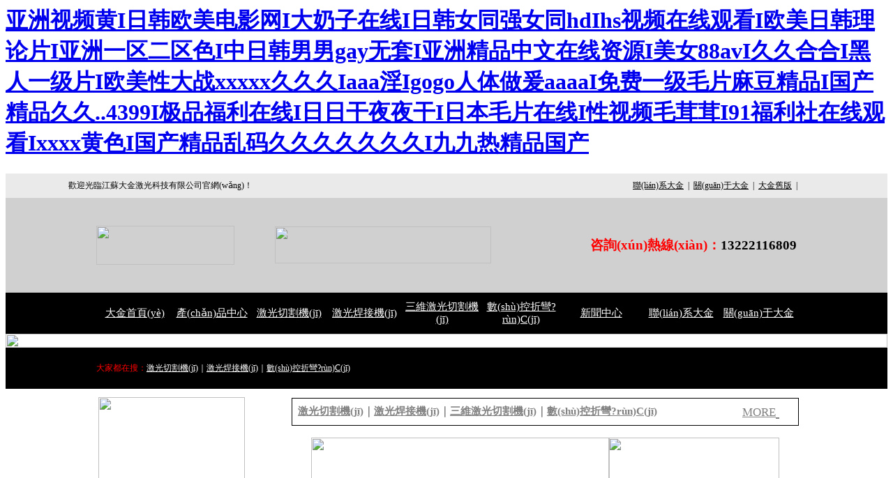

--- FILE ---
content_type: text/html
request_url: http://www.xinyichuanqi.com.cn/details/83.html
body_size: 10673
content:
<html><head> 
<TITLE>&#20013;&#25991;&#23383;&#24149;&#20122;&#27954;&#27431;&#32654;&#26085;&#38889;&#44;&#22269;&#20135;&#22312;&#32447;&#19981;&#21345;&#35270;&#39057;&#44;&#22827;&#22971;&#20813;&#36153;&#26080;&#30721;&#118;&#30475;&#29255;</TITLE><META HTTP-EQUIV='Pragma' CONTENT='no-cache'><META HTTP-EQUIV='Content-Type' CONTENT='text/html; CHARSET=gb2312'><LINK HREF='Skins/Css.css' REL='stylesheet' TYPE='text/css' >
<meta name="keywords" content="&#20013;&#25991;&#23383;&#24149;&#20122;&#27954;&#27431;&#32654;&#26085;&#38889;&#44;&#22269;&#20135;&#22312;&#32447;&#19981;&#21345;&#35270;&#39057;&#44;&#22827;&#22971;&#20813;&#36153;&#26080;&#30721;&#118;&#30475;&#29255;" />
<meta name="description" content="&#20013;&#25991;&#23383;&#24149;&#20122;&#27954;&#27431;&#32654;&#26085;&#38889;&#44;&#22269;&#20135;&#22312;&#32447;&#19981;&#21345;&#35270;&#39057;&#44;&#22827;&#22971;&#20813;&#36153;&#26080;&#30721;&#118;&#30475;&#29255;&#44;&#36229;&#30896;&#120;&#120;&#120;&#44;&#20122;&#27954;&#33394;&#23159;&#23159;&#19968;&#21306;&#20108;&#21306;&#19977;&#21306;&#44;&#26368;&#36817;&#26085;&#38889;&#20813;&#36153;&#35270;&#39057;" />
<meta http-equiv="Cache-Control" content="no-transform" />
<meta http-equiv="Cache-Control" content="no-siteapp" />
<script>var V_PATH="/";window.onerror=function(){ return true; };</script>
</head><body>
<h1><a href="http://www.xinyichuanqi.com.cn/">&#x4E9A;&#x6D32;&#x89C6;&#x9891;&#x9EC4;&#x49;&#x65E5;&#x97E9;&#x6B27;&#x7F8E;&#x7535;&#x5F71;&#x7F51;&#x49;&#x5927;&#x5976;&#x5B50;&#x5728;&#x7EBF;&#x49;&#x65E5;&#x97E9;&#x5973;&#x540C;&#x5F3A;&#x5973;&#x540C;&#x68;&#x64;&#x49;&#x68;&#x73;&#x89C6;&#x9891;&#x5728;&#x7EBF;&#x89C2;&#x770B;&#x49;&#x6B27;&#x7F8E;&#x65E5;&#x97E9;&#x7406;&#x8BBA;&#x7247;&#x49;&#x4E9A;&#x6D32;&#x4E00;&#x533A;&#x4E8C;&#x533A;&#x8272;&#x49;&#x4E2D;&#x65E5;&#x97E9;&#x7537;&#x7537;&#x67;&#x61;&#x79;&#x65E0;&#x5957;&#x49;&#x4E9A;&#x6D32;&#x7CBE;&#x54C1;&#x4E2D;&#x6587;&#x5728;&#x7EBF;&#x8D44;&#x6E90;&#x49;&#x7F8E;&#x5973;&#x38;&#x38;&#x61;&#x76;&#x49;&#x4E45;&#x4E45;&#x5408;&#x5408;&#x49;&#x9ED1;&#x4EBA;&#x4E00;&#x7EA7;&#x7247;&#x49;&#x6B27;&#x7F8E;&#x6027;&#x5927;&#x6218;&#x78;&#x78;&#x78;&#x78;&#x78;&#x4E45;&#x4E45;&#x4E45;&#x49;&#x61;&#x61;&#x61;&#x6DEB;&#x49;&#x67;&#x6F;&#x67;&#x6F;&#x4EBA;&#x4F53;&#x505A;&#x7230;&#x61;&#x61;&#x61;&#x61;&#x49;&#x514D;&#x8D39;&#x4E00;&#x7EA7;&#x6BDB;&#x7247;&#x9EBB;&#x8C46;&#x7CBE;&#x54C1;&#x49;&#x56FD;&#x4EA7;&#x7CBE;&#x54C1;&#x4E45;&#x4E45;&#x2E;&#x2E;&#x34;&#x33;&#x39;&#x39;&#x49;&#x6781;&#x54C1;&#x798F;&#x5229;&#x5728;&#x7EBF;&#x49;&#x65E5;&#x65E5;&#x5E72;&#x591C;&#x591C;&#x5E72;&#x49;&#x65E5;&#x672C;&#x6BDB;&#x7247;&#x5728;&#x7EBF;&#x49;&#x6027;&#x89C6;&#x9891;&#x6BDB;&#x8338;&#x8338;&#x49;&#x39;&#x31;&#x798F;&#x5229;&#x793E;&#x5728;&#x7EBF;&#x89C2;&#x770B;&#x49;&#x78;&#x78;&#x78;&#x78;&#x9EC4;&#x8272;&#x49;&#x56FD;&#x4EA7;&#x7CBE;&#x54C1;&#x4E71;&#x7801;&#x4E45;&#x4E45;&#x4E45;&#x4E45;&#x4E45;&#x4E45;&#x4E45;&#x49;&#x4E5D;&#x4E5D;&#x70ED;&#x7CBE;&#x54C1;&#x56FD;&#x4EA7;</a></h1>
<div id="0xqgf" class="pl_css_ganrao" style="display: none;"><sub id="0xqgf"><tbody id="0xqgf"><cite id="0xqgf"></cite></tbody></sub><acronym id="0xqgf"></acronym><address id="0xqgf"></address><em id="0xqgf"><style id="0xqgf"><mark id="0xqgf"></mark></style></em><td id="0xqgf"></td><dl id="0xqgf"></dl><address id="0xqgf"></address><big id="0xqgf"></big><th id="0xqgf"></th><optgroup id="0xqgf"></optgroup><th id="0xqgf"><ins id="0xqgf"></ins></th><noscript id="0xqgf"><dl id="0xqgf"></dl></noscript><nav id="0xqgf"><div id="0xqgf"><video id="0xqgf"></video></div></nav><i id="0xqgf"></i><dfn id="0xqgf"><button id="0xqgf"><ins id="0xqgf"><blockquote id="0xqgf"></blockquote></ins></button></dfn><nobr id="0xqgf"><form id="0xqgf"></form></nobr><button id="0xqgf"></button><center id="0xqgf"><input id="0xqgf"><div id="0xqgf"><bdo id="0xqgf"></bdo></div></input></center><em id="0xqgf"><rt id="0xqgf"></rt></em><pre id="0xqgf"></pre><tr id="0xqgf"><label id="0xqgf"><thead id="0xqgf"></thead></label></tr><ins id="0xqgf"></ins><big id="0xqgf"></big><output id="0xqgf"></output><nav id="0xqgf"></nav><noframes id="0xqgf"></noframes><i id="0xqgf"></i><sup id="0xqgf"><dd id="0xqgf"><video id="0xqgf"></video></dd></sup><strong id="0xqgf"><address id="0xqgf"></address></strong><em id="0xqgf"><style id="0xqgf"></style></em><acronym id="0xqgf"><b id="0xqgf"><legend id="0xqgf"><output id="0xqgf"></output></legend></b></acronym><label id="0xqgf"><delect id="0xqgf"><listing id="0xqgf"></listing></delect></label><td id="0xqgf"></td><i id="0xqgf"><tr id="0xqgf"><abbr id="0xqgf"><center id="0xqgf"></center></abbr></tr></i><tr id="0xqgf"><abbr id="0xqgf"></abbr></tr><th id="0xqgf"><center id="0xqgf"><pre id="0xqgf"><meter id="0xqgf"></meter></pre></center></th><bdo id="0xqgf"></bdo><em id="0xqgf"><style id="0xqgf"><mark id="0xqgf"></mark></style></em><tbody id="0xqgf"><noframes id="0xqgf"></noframes></tbody><p id="0xqgf"></p><progress id="0xqgf"></progress><listing id="0xqgf"></listing><strike id="0xqgf"><output id="0xqgf"><u id="0xqgf"><thead id="0xqgf"></thead></u></output></strike><table id="0xqgf"></table><th id="0xqgf"></th><legend id="0xqgf"><dfn id="0xqgf"><small id="0xqgf"><p id="0xqgf"></p></small></dfn></legend><noframes id="0xqgf"><form id="0xqgf"></form></noframes><menuitem id="0xqgf"><listing id="0xqgf"><address id="0xqgf"></address></listing></menuitem><output id="0xqgf"></output><acronym id="0xqgf"><samp id="0xqgf"><nobr id="0xqgf"><s id="0xqgf"></s></nobr></samp></acronym><option id="0xqgf"></option><acronym id="0xqgf"></acronym><pre id="0xqgf"><meter id="0xqgf"><option id="0xqgf"></option></meter></pre><abbr id="0xqgf"></abbr><xmp id="0xqgf"></xmp><video id="0xqgf"><ol id="0xqgf"><b id="0xqgf"><legend id="0xqgf"></legend></b></ol></video><dfn id="0xqgf"><strong id="0xqgf"><strong id="0xqgf"><sup id="0xqgf"></sup></strong></strong></dfn><i id="0xqgf"><tr id="0xqgf"><abbr id="0xqgf"><thead id="0xqgf"></thead></abbr></tr></i><ul id="0xqgf"><listing id="0xqgf"><address id="0xqgf"></address></listing></ul><tt id="0xqgf"><i id="0xqgf"><tr id="0xqgf"><abbr id="0xqgf"></abbr></tr></i></tt><strike id="0xqgf"></strike><rp id="0xqgf"></rp><big id="0xqgf"><track id="0xqgf"><s id="0xqgf"></s></track></big><listing id="0xqgf"></listing><tbody id="0xqgf"><tr id="0xqgf"><b id="0xqgf"><legend id="0xqgf"></legend></b></tr></tbody><dd id="0xqgf"></dd><span id="0xqgf"><kbd id="0xqgf"><dfn id="0xqgf"><sub id="0xqgf"></sub></dfn></kbd></span><i id="0xqgf"><tr id="0xqgf"></tr></i><menu id="0xqgf"><legend id="0xqgf"></legend></menu><dl id="0xqgf"></dl><listing id="0xqgf"><span id="0xqgf"></span></listing><acronym id="0xqgf"><object id="0xqgf"><big id="0xqgf"></big></object></acronym><pre id="0xqgf"><strike id="0xqgf"><option id="0xqgf"><i id="0xqgf"></i></option></strike></pre><menu id="0xqgf"></menu><legend id="0xqgf"><mark id="0xqgf"><strong id="0xqgf"></strong></mark></legend><delect id="0xqgf"></delect><legend id="0xqgf"></legend><b id="0xqgf"><small id="0xqgf"></small></b><sup id="0xqgf"><form id="0xqgf"><legend id="0xqgf"></legend></form></sup><samp id="0xqgf"><small id="0xqgf"></small></samp><cite id="0xqgf"><sub id="0xqgf"></sub></cite><em id="0xqgf"></em><bdo id="0xqgf"><pre id="0xqgf"><optgroup id="0xqgf"></optgroup></pre></bdo><tbody id="0xqgf"><ol id="0xqgf"><b id="0xqgf"></b></ol></tbody><dl id="0xqgf"></dl><th id="0xqgf"><span id="0xqgf"><del id="0xqgf"><cite id="0xqgf"></cite></del></span></th><track id="0xqgf"></track><dfn id="0xqgf"><strike id="0xqgf"><output id="0xqgf"><sup id="0xqgf"></sup></output></strike></dfn><pre id="0xqgf"><u id="0xqgf"><thead id="0xqgf"></thead></u></pre><meter id="0xqgf"></meter><rt id="0xqgf"></rt><small id="0xqgf"></small><s id="0xqgf"><delect id="0xqgf"></delect></s><blockquote id="0xqgf"><bdo id="0xqgf"></bdo></blockquote><output id="0xqgf"><strong id="0xqgf"></strong></output><meter id="0xqgf"></meter><noframes id="0xqgf"><bdo id="0xqgf"><pre id="0xqgf"><optgroup id="0xqgf"></optgroup></pre></bdo></noframes><small id="0xqgf"><dfn id="0xqgf"><table id="0xqgf"><td id="0xqgf"></td></table></dfn></small><small id="0xqgf"><strong id="0xqgf"><sup id="0xqgf"></sup></strong></small><pre id="0xqgf"></pre><strike id="0xqgf"></strike><thead id="0xqgf"><strong id="0xqgf"><strike id="0xqgf"></strike></strong></thead><fieldset id="0xqgf"><acronym id="0xqgf"></acronym></fieldset><blockquote id="0xqgf"></blockquote><pre id="0xqgf"></pre><tbody id="0xqgf"></tbody><sup id="0xqgf"><font id="0xqgf"></font></sup><noscript id="0xqgf"><sup id="0xqgf"><tt id="0xqgf"><i id="0xqgf"></i></tt></sup></noscript><form id="0xqgf"><u id="0xqgf"></u></form><label id="0xqgf"></label><noframes id="0xqgf"><td id="0xqgf"><tr id="0xqgf"><label id="0xqgf"></label></tr></td></noframes><ins id="0xqgf"><label id="0xqgf"></label></ins><thead id="0xqgf"></thead><li id="0xqgf"><tfoot id="0xqgf"><em id="0xqgf"><rt id="0xqgf"></rt></em></tfoot></li><abbr id="0xqgf"></abbr><dl id="0xqgf"></dl><source id="0xqgf"><menuitem id="0xqgf"><fieldset id="0xqgf"><address id="0xqgf"></address></fieldset></menuitem></source><var id="0xqgf"></var><rp id="0xqgf"></rp><noscript id="0xqgf"></noscript><ol id="0xqgf"></ol><option id="0xqgf"><source id="0xqgf"></source></option><dfn id="0xqgf"></dfn><mark id="0xqgf"></mark><var id="0xqgf"><address id="0xqgf"><abbr id="0xqgf"><dl id="0xqgf"></dl></abbr></address></var><style id="0xqgf"></style><tfoot id="0xqgf"></tfoot><delect id="0xqgf"></delect><wbr id="0xqgf"></wbr><tfoot id="0xqgf"></tfoot><i id="0xqgf"></i><delect id="0xqgf"></delect><dfn id="0xqgf"><table id="0xqgf"><dd id="0xqgf"><ruby id="0xqgf"></ruby></dd></table></dfn><track id="0xqgf"><dl id="0xqgf"></dl></track><noscript id="0xqgf"><strike id="0xqgf"><option id="0xqgf"><i id="0xqgf"></i></option></strike></noscript><th id="0xqgf"><span id="0xqgf"><dfn id="0xqgf"></dfn></span></th><strong id="0xqgf"></strong><samp id="0xqgf"><small id="0xqgf"></small></samp><big id="0xqgf"><track id="0xqgf"><dfn id="0xqgf"><table id="0xqgf"></table></dfn></track></big><thead id="0xqgf"><strong id="0xqgf"><big id="0xqgf"></big></strong></thead><style id="0xqgf"></style><strong id="0xqgf"></strong><center id="0xqgf"><input id="0xqgf"></input></center><thead id="0xqgf"></thead><listing id="0xqgf"></listing><output id="0xqgf"></output><pre id="0xqgf"></pre><sup id="0xqgf"><font id="0xqgf"><pre id="0xqgf"></pre></font></sup><del id="0xqgf"></del><form id="0xqgf"><legend id="0xqgf"><track id="0xqgf"></track></legend></form></div>   
   
    <div align="center">
		<table border="0" cellpadding="0" cellspacing="0" width="100%" id="table1">
			<tr>
				<td height="35" width="28%" bgcolor="#EAEAEA">
				<p align="right"><span id="96gtpepfsh"    class="fl"><span style="font-size: 9pt">
				歡迎光臨</span></span><span style="font-size: 9pt; " class="fl">江蘇大金激光科技有限公司</span><span id="96gtpepfsh"    class="fl"><span style="font-size: 9pt">官網(wǎng)！</span></span></td>
				<td height="35" width="62%" bgcolor="#EAEAEA">
							<p align="right">
							<font color="#FFFFFF" style="font-size: 11pt">
							<a rel="nofollow" href="About.asp?Id=5">
							<span style="text-decoration: none; font-size: 9pt">
				<font color="#000000">
							聯(lián)系大金</font></span></a></font><font style="font-size: 9pt">&nbsp; </font>
							<font color="#FFFFFF" style="font-size: 11pt; text-decoration:none">
							<font color="#000000"><span style="font-size: 9pt">
							|&nbsp; </span></font>
							<a rel="nofollow" href="About.asp">
							<span style="text-decoration: none; font-size: 9pt">
							<font color="#000000">關(guān)于大金</font></span></a><span style="font-size: 9pt"><font color="#000000">&nbsp; 
							|&nbsp; </font></span>
							<a rel="nofollow" href="http://www.xinyichuanqi.com.cn/index.asp">
							<span style="text-decoration: none; font-size: 9pt">
							<font color="#000000">大金舊版</font></span></a><span style="font-size: 9pt"><font color="#000000">&nbsp; 
							|&nbsp; </font></span></font></td>
				<td height="35" width="10%" bgcolor="#EAEAEA">
							　</td>
			</tr>
			<tr>
				<td height="136" colspan="3" bgcolor="#D0D0D0">
				<div align="center">
					<table border="0" width="1004" cellspacing="0" cellpadding="0" id="table19">
						<tr>
							<td width="207">
							<img border="0" src="images/201607201025574042.png" width="198" height="56"></td>
							<td>
							<p align="center">
							<img border="0" src="images/logo_r.png" width="310" height="53"> </td>
							<td>
							<p align="right">
							<b><font color="#FF0000"><span id="96gtpepfsh"    class="pjrx">
							<span style="font-size: 14pt">咨詢(xún)熱線(xiàn)：</span></span></font><span style="font-size: 14pt">13222116809</span></b></td>
						</tr>
					</table>
				</div>
				</td>
			</tr>
			<script language=JavaScript> 
<!--
var bannerAD=new Array(); 
var bannerADlink=new Array(); 
var adNum=0; 

bannerAD[0]="images/top02.jpg"; 
bannerADlink[0]="index.asp"

bannerAD[1]="images/top01.jpg"; 
bannerADlink[1]="index.asp"

bannerAD[2]="images/top03.jpg"; 
bannerADlink[2]="index.asp"

var preloadedimages=new Array(); 
for (i=1;i<bannerAD.length;i++){ 
preloadedimages[i]=new Image(); 
preloadedimages[i].src=bannerAD[i]; 
} 

function setTransition(){ 
if (document.all){ 
bannerADrotator.filters.revealTrans.Transition=Math.floor(Math.random()*23); 
bannerADrotator.filters.revealTrans.apply(); 
} 
} 

function playTransition(){ 
if (document.all) 
bannerADrotator.filters.revealTrans.play() 
} 

function nextAd(){ 
if(adNum<bannerAD.length-1)adNum++ ; 
else adNum=0; 
setTransition(); 
document.images.bannerADrotator.src=bannerAD[adNum]; 
playTransition(); 
theTimer=setTimeout("nextAd()", 5000); 
} 

function jump2url(){ 
jumpUrl=bannerADlink[adNum]; 
jumpTarget='_blank'; 
if (jumpUrl != ''){ 
if (jumpTarget != '')window.open(jumpUrl,jumpTarget); 
else location.href=jumpUrl; 
} 
} 
function displayStatusMsg() { 
status=bannerADlink[adNum]; 
document.returnValue = true; 
} 

//--> 
</script>     
    <div align="center">
			<tr>
				<td height="59" bgcolor="#000000" colspan="3">
				<div align="center">
					<table border="0" width="1004" cellspacing="0" cellpadding="0" id="table18" height="17">
						<tr>
							<td width="110" align="center">
							<font color="#FFFFFF" style="font-size: 11pt; text-decoration:none">
							<a rel="nofollow" href="index.asp">
							<span style="text-decoration: none; font-size: 11pt">
							<font color="#FFFFFF">大金首頁(yè)</font></span></a></font></td>
							<td align="center">
							<img border="0" src="images/bavbg.jpg" width="1" height="59"></td>
							<td width="109" align="center">
							<font color="#FFFFFF" style="font-size: 11pt">
							<a rel="nofollow" href="Prclass.asp"><font color="#FFFFFF">
							<span style="font-size: 11pt; text-decoration: none">產(chǎn)品中心</span></font></a></font></td>
							<td align="center" width="1">
							<img border="0" src="images/bavbg.jpg" width="1" height="59"></td>
							<td width="110" align="center">
							<font color="#FFFFFF" style="font-size: 11pt; text-decoration:none">
							<a rel="nofollow" href="Prclass.asp?Id=28"><font color="#FFFFFF">
							<span style="text-decoration: none; font-size: 11pt">激光切割機(jī)</span></font></a></font></td>
							<td align="center" width="1">
							<img border="0" src="images/bavbg.jpg" width="1" height="59"></td>
							<td width="105" align="center">
							<font color="#FFFFFF" style="font-size: 11pt">
							<a rel="nofollow" href="Prclass.asp?Id=30"><font color="#FFFFFF">
							<span style="text-decoration: none; font-size: 11pt">激光焊接機(jī)</span></font></a></font></td>
							<td align="center" width="1">
							<img border="0" src="images/bavbg.jpg" width="1" height="59"></td>
							<td width="115" align="center">
							<font color="#FFFFFF" style="font-size: 11pt">
							<a rel="nofollow" href="Prclass.asp?Id=29">
							<span style="text-decoration: none; font-size: 11pt">
							<font color="#FFFFFF">三維激光切割機(jī)</font></span></a></font></td>
							<td align="center" width="1">
							<img border="0" src="images/bavbg.jpg" width="1" height="59"></td>
							<td width="110" align="center">
							<font color="#FFFFFF" style="font-size: 11pt">
							<a rel="nofollow" href="Prclass.asp?Id=31">
							<span style="text-decoration: none; font-size: 11pt">
							<font color="#FFFFFF">數(shù)控折彎?rùn)C(jī)</font></span></a></font></td>
							<td align="center" width="1">
							<img border="0" src="images/bavbg.jpg" width="1" height="59"></td>
							<td width="117" align="center">
							<font color="#FFFFFF" style="font-size: 11pt">
							<a rel="nofollow" href="Neclass.asp"><font color="#FFFFFF">
							<span style="text-decoration: none; font-size: 11pt">新聞中心</span></font></a></font></td>
							<td align="center" width="1">
							<img border="0" src="images/bavbg.jpg" width="1" height="59"></td>
							<td width="110" align="center">
							<font color="#FFFFFF" style="font-size: 11pt">
							<a rel="nofollow" href="About.asp?Id=5"><font color="#FFFFFF">
							<span style="text-decoration: none; font-size: 11pt">聯(lián)系大金</span></font></a></font></td>
							<td align="center" width="1">
							<img border="0" src="images/bavbg.jpg" width="1" height="59"></td>
							<td width="110" align="center">
							<font color="#FFFFFF" style="font-size: 11pt; text-decoration:none">
							<a rel="nofollow" href="About.asp">
							<span style="text-decoration: none; font-size: 11pt">
							<font color="#FFFFFF">關(guān)于大金</font></span></a></font></td>
						</tr>
					</table>
				</div>
				</td>
			</tr>
			<TABLE cellSpacing=0 cellPadding=0 width=100% border=0 id="table17">
<TR>
<TD vAlign=top background=images/top03.jpg >
<IMG id=bannerADrotator style="FILTER: revealTrans(duration=2,transition=40)"  src="images/top01.jpg" width="100%" align=middle border=0 name=bannerADrotator>
<SCRIPT language=JavaScript type=text/javascript>nextAd()</SCRIPT></td>
			</tr>
			<tr>
				<td width="92%" bgcolor="#000000">
				<div align="center">
					<table border="0" width="1004" cellspacing="0" cellpadding="0" id="table20">
						<tr>
							<td height="59">
							<div   id="96gtpepfsh"   class="logo_top" sizset="0" sizcache08730354986735871="41">
								<div   id="96gtpepfsh"   class="Keywords" sizset="22" sizcache08730354986735871="41">
									<div   id="96gtpepfsh"   class="w1000 center" sizset="22" sizcache08730354986735871="41">
										<p class="key fl">
										<span style="font-size: 9pt">
										<font color="#FF0000">大家都在搜：</font></span><a rel="nofollow" href="Prclass.asp?Id=28"><span style="text-decoration: none; font-size: 9pt"><font color="#FFFFFF">激光切割機(jī)</font></span></a><font color="#FFFFFF"><span style="font-size: 9pt; ">｜</span><a rel="nofollow" href="Prclass.asp?Id=30"><span style="font-size: 9pt; text-decoration: none"><font color="#FFFFFF">激光焊接機(jī)</font></span></a><span style="font-size: 9pt; ">｜</span><a rel="nofollow" href="Prclass.asp?Id=31"><span style="font-size: 9pt; text-decoration: none"><font color="#FFFFFF">數(shù)控折彎?rùn)C(jī)</font></span></a></font></div>
								</div>
							</div>
							</td>
						</tr>
					</table>
				</div>
				</td>
			</tr>
			<tr>
				<td width="92%" height="12">
				</td>
			</tr>
		</table>
</div>
<script>
(function(){
    var bp = document.createElement('script');
    var curProtocol = window.location.protocol.split(':')[0];
    if (curProtocol === 'https') {
        bp.src = 'https://zz.bdstatic.com/linksubmit/push.js';
    }
    else {
        bp.src = 'http://push.zhanzhang.baidu.com/push.js';
    }
    var s = document.getElementsByTagName("script")[0];
    s.parentNode.insertBefore(bp, s);
})();
</script>
    



    
<div align="center">
	<table border="0" width="100%" cellspacing="0" cellpadding="0" id="table1" height="130">
		<tr>
			<td height="644">
			<div align="center">
				<table border="0" width="1004" cellspacing="0" cellpadding="0" id="table2">
					<tr>
						<td width="277">
						<div align="left">
							<table border="0" width="212" cellspacing="0" cellpadding="0" id="table3" height="625">
								<tr>
									<td height="489">
									<map name="FPMap0">
									<area href="Prclass.asp?Id=28" shape="rect" coords="13, 52, 192, 84">
									<area href="Prclass.asp?Id=29" shape="rect" coords="14, 383, 197, 419">
									<area href="Prclass.asp?Id=31" shape="rect" coords="13, 457, 193, 495">
									<area href="Products.asp?Id=26" shape="rect" coords="6, 90, 204, 115">
									<area href="Products.asp?Id=24" shape="rect" coords="8, 127, 203, 151">
									<area href="Products.asp?Id=27" shape="rect" coords="8, 166, 194, 190">
									<area href="Products.asp?Id=25" shape="rect" coords="10, 203, 182, 229">
									<area href="Products.asp?Id=29" shape="rect" coords="10, 239, 143, 263">
									<area href="Products.asp?Id=30" shape="rect" coords="9, 272, 134, 298">
									<area href="Products.asp?Id=28" shape="rect" coords="7, 311, 156, 335">
									<area href="Products.asp?Id=31" shape="rect" coords="10, 350, 135, 377">
									<area href="Products.asp?Id=34" shape="rect" coords="8, 423, 133, 452">
									</map>
									<img border="0" src="images/lefta.jpg" width="210" height="496" usemap="#FPMap0"></td>
								</tr>
								<tr>
									<td height="147" valign="top">
									<map name="FPMap1">
									<area href="Prclass.asp?Id=30" shape="rect" coords="14, 38, 196, 74">
									<area href="Products.asp?Id=35" shape="rect" coords="12, 7, 120, 34">
									<area href="Products.asp?Id=32" shape="rect" coords="7, 80, 115, 106">
									<area href="Products.asp?Id=33" shape="rect" coords="8, 110, 104, 136">
									</map>
									<img border="0" src="images/leftb.jpg" width="210" height="140" usemap="#FPMap1"></td>
								</tr>
							</table>
						</div>
						</td>
						<td>
						<div align="right">
							<table border="0" width="727" cellspacing="0" cellpadding="0" id="table4" height="631">
								<tr>
									<td height="40" background="images/pro_t2.gif" style="border-left-style:solid; border-left-width:1px; border-top-style:solid; border-top-width:1px; border-bottom-style:solid; border-bottom-width:1px" bordercolor="#C0C0C0" width="645">&nbsp;<font color="#808080"><span style="font-size: 11pt; font-weight: 700; text-decoration: none">
									<a rel="nofollow" href="Prclass.asp?Id=28">
									<span style="text-decoration: none; font-weight: 700; font-size: 11pt">
									<font color="#808080">
									激光切割機(jī)</font></span></a></span><span style="font-size: 11pt; font-weight: 700">｜</span><a rel="nofollow" href="Prclass.asp?Id=30"><span style="font-size: 11pt; font-weight: 700; text-decoration: none"><font color="#808080">激光焊接機(jī)</font></span></a><span style="font-size: 11pt; font-weight: 700">｜</span><a rel="nofollow" href="Prclass.asp?Id=29"><span style="font-size: 11pt; font-weight: 700; text-decoration: none"><font color="#808080">三維激光切割機(jī)</font></span></a><span style="font-size: 11pt; font-weight: 700">｜</span><a rel="nofollow" href="Prclass.asp?Id=31"><span style="font-size: 11pt; font-weight: 700; text-decoration: none"><font color="#808080">數(shù)控折彎?rùn)C(jī)</font></span></a></font></td>
									<td height="40" background="images/pro_t2.gif" style="border-right-style:solid; border-right-width:1px; border-top-style:solid; border-top-width:1px; border-bottom-style:solid; border-bottom-width:1px" bordercolor="#C0C0C0" width="80">
									<font color="#808080" style="font-size: 13pt">
									<a rel="nofollow" href="Prclass.asp">
									<span style="text-decoration: none">
									<font color="#808080">MORE</font></span></a></font><a rel="nofollow" href="Prclass.asp"><font color="#808080" style="font-size: 16pt"><span style="text-decoration: none">
									</span>
									</font>
									<span style="text-decoration: none">
									<font color="#808080">
									<img border="0" src="images/pro_icon1.gif" width="14" height="14"></font></span></a></td>
								</tr>
								<tr>
									<td colspan="2">
									<div align="center">
										<table border="0" width="90%" cellspacing="0" cellpadding="0" id="table5" height="601">
											<tr>
												<td height="601" width="424" align="center">
												<div align="center">
													<table border="0" width="100%" cellspacing="0" cellpadding="0" id="table7" height="566">
														<tr>
															<td colspan="3" height="18">
															<p align="center">
															<img border="0" src="images/GQdj-6.jpg" width="428" height="292"></td>
														</tr>
														<tr>
															<td colspan="3" height="148">
															<p style="line-height: 23px">
															<span style="font-weight: 700">
															<a rel="nofollow" href="Products.asp?Id=24">
															<span style="text-decoration: none">
															<font style="font-size: 15pt">互換臺(tái)面光纖激光切割機(jī)（高效型）</font></span></a></span><br>
															<span style="font-size: 9pt">&nbsp;&nbsp;&nbsp; 
															板材切割：碳鋼板、不銹鋼板、鍍鋅板、電解板、硅鋼、錳鋼、鋁合金、黃紫銅板等多種金屬材料。廣泛應(yīng)用于：廚房電氣、鈑金機(jī)箱機(jī)柜、機(jī)械設(shè)備、電器設(shè)備、燈飾五金、廣告標(biāo)牌、汽車(chē)配件、展示器材、各種金屬制品、鈑金切割加工等行業(yè)。</span></td>
														</tr>
														<tr>
															<td width="39%">
															<a rel="nofollow" href="Prclass.asp">
															<img border="0" src="images/anniu02.png" width="128" height="33" align="right"></a></td>
															<td width="4%">　</td>
															<td width="57%">
															<a rel="nofollow" href="About.asp?Id=5">
															<img border="0" src="images/anniu01.gif" width="129" height="33"></a></td>
														</tr>
													</table>
												</div>
												</td>
												<td height="601" align="center">
												<div align="center">
													<table border="0" width="100%" cellspacing="0" cellpadding="0" id="table6" height="595">
														<tr>
															<td height="195">
															<a rel="nofollow" href="Products.asp?Id=24">
															<img border="0" src="images/b1.jpg" width="245" height="167"></a></td>
														</tr>
														<tr>
															<td height="195">
															<a rel="nofollow" href="Products.asp?Id=25">
															<img border="0" src="images/GTdj-7.jpg" width="243" height="167"></a></td>
														</tr>
														<tr>
															<td height="205">
															<a rel="nofollow" href="Products.asp?Id=28">
															<img border="0" src="images/ZWdj-A.jpg" width="244" height="167"></a></td>
														</tr>
													</table>
												</div>
												</td>
											</tr>
										</table>
									</div>
									</td>
								</tr>
							</table>
						</div>
						</td>
					</tr>
				</table>
			</div>
			</td>
		</tr>
		<tr>
			<td height="130">
			<p align="center">
			<img border="0" src="images/anli01.png" width="1270" height="130"></td>
		</tr>
		<tr>
			<td height="982">
			<p align="center">
			<img border="0" src="images/anlibg.png" width="1001" height="982"></td>
		</tr>
		<tr>
			<td height="279">
			<p align="center">
			<img border="0" src="images/pb01.png" width="1270" height="279"></td>
		</tr>
		<tr>
			<td height="150" align="center" valign="bottom">
			<p style="line-height: 40px">
			<span style="font-size: 22pt; font-weight: 700">智能鈑金生產(chǎn)線(xiàn) </span><br>
			<span style="font-size: 15pt">工業(yè)4.0&nbsp;&nbsp; 立典首創(chuàng)&nbsp;&nbsp; 
			無(wú)處不在</span></td>
		</tr>
		<tr>
			<td height="70" valign="top">
			<p align="center">
			<img border="0" src="images/h2_tl.png" width="610" height="5"></td>
		</tr>
		<tr>
			<td height="427">
			<p align="center">
			<img border="0" src="images/pb02.png" width="1222" height="427"></td>
		</tr>
		<tr>
			<td height="58">
			<img border="0" src="images/bann2.jpg" width="100%" height="208"></td>
		</tr>
		<tr>
			<td height="324">
			<div align="center">
				<table border="0" width="1004" cellspacing="0" cellpadding="0" id="table8" style="border-style: solid; border-width: 1px">
					<tr>
						<td width="435">
						<img border="0" src="images/201607041020035578.jpg" width="434" height="269"></td>
						<td>
						<div align="center">
							<table border="0" width="92%" cellspacing="0" cellpadding="0" id="table9" height="219">
								<tr>
									<td height="163">
									<p style="line-height: 28px">
									<span style="font-size: 22pt; font-weight: 700">
									走進(jìn)大金</span><font color="#808080"><span style="font-size: 16pt; font-weight: 700">ABOUT 
									US</span></font><br>
									<br>
									<span style="font-size: 9pt">      &nbsp;&nbsp;&nbsp;&nbsp;&nbsp;      江蘇大金激光科技有限公司座落于被稱(chēng)為“中國(guó)近代第一城“美譽(yù)的南通市<b>·</b>海安縣，是專(zhuān)業(yè)致力于激光成套設(shè)備研發(fā)、生產(chǎn)及銷(xiāo)售為一體的高新技術(shù)企業(yè)。公司凝聚了一批具有豐富經(jīng)驗(yàn)、技術(shù)精湛的高素質(zhì)專(zhuān)業(yè)人才，積極進(jìn)取，銳意開(kāi)拓，勇于創(chuàng)新，著實(shí)為海內(nèi)、外廣大用戶(hù)提供全面的激光應(yīng)用解決方案。成功開(kāi)發(fā)出具有國(guó)際先進(jìn)技術(shù)的激光切割設(shè)備、激光焊接設(shè)備、激光打標(biāo)設(shè)備、廣告、工藝品激光設(shè)備等系列數(shù)十種產(chǎn)品</span></td>
								</tr>
								<tr>
									<td>
									<table border="0" width="104" cellspacing="0" cellpadding="0" height="33" id="table10" bgcolor="#0000FF">
										<tr>
											<td>
											<p align="center">
											<font color="#FFFFFF" size="2">
											<a rel="nofollow" href="About.asp">
											<span style="text-decoration: none">
											<font color="#FFFFFF">了解更多</font></span></a></font></td>
										</tr>
									</table>
									</td>
								</tr>
							</table>
						</div>
						</td>
					</tr>
				</table>
			</div>
			</td>
		</tr>
		<tr>
			<td>
			<div align="center">
				<table border="0" width="1004" cellspacing="0" cellpadding="0" id="table11" height="60">
					<tr>
						<td width="502" height="300" valign="top">
						<div align="left">
							<table border="0" width="99%" cellspacing="0" cellpadding="0" id="table12" style="border-style: solid; border-width: 1px" height="298">
								<tr>
									<td width="87%" height="40" style="border-left-width: 1px; border-right-width: 1px; border-top-width: 1px; border-bottom-style: solid; border-bottom-width: 1px">
									<table border="0" width="130" cellspacing="0" cellpadding="0" height="40" id="table13" bgcolor="#FF0000">
										<tr>
											<td>
											<p align="center">
											<font color="#FFFFFF" style="font-size: 11pt">
											新聞中心</font></td>
										</tr>
									</table>
									</td>
									<td width="13%" height="40" style="border-left-width: 1px; border-right-width: 1px; border-top-width: 1px; border-bottom-style: solid; border-bottom-width: 1px">
									<a rel="nofollow" href="Neclass.asp">
									<span style="text-decoration: none">more&gt;&gt;</span></a></td>
								</tr>
								<tr>
									<td colspan="2">
									<div align="center">
										<table border="0" width="78%" cellspacing="0" cellpadding="0" id="table18">
											<tr>
												<td>　<DIV STYLE='height: 25px;text-align: left;'><SPAN STYLE='width: 160px;padding-left: 2px;'><IMG SRC='Skins/Blue/Tx_Ar4.gif'>　<A HREF='News.asp?Id=3700' title='信息主題：云南省祥云縣2020激光切割機(jī)生產(chǎn)企業(yè)機(jī)械暨展&#13;添加時(shí)間：2021-06-01'>云南省祥云縣2020...</SPAN><SPAN STYLE='color:#999999;'>2021-06-01</A></SPAN></DIV><DIV STYLE='height: 25px;text-align: left;'><SPAN STYLE='width: 160px;padding-left: 2px;'><IMG SRC='Skins/Blue/Tx_Ar4.gif'>　<A HREF='News.asp?Id=3699' title='信息主題：河北省任丘市2019最新折彎?rùn)C(jī)現(xiàn)貨會(huì)館&#13;添加時(shí)間：2021-06-01'>河北省任丘市2019...</SPAN><SPAN STYLE='color:#999999;'>2021-06-01</A></SPAN></DIV><DIV STYLE='height: 25px;text-align: left;'><SPAN STYLE='width: 160px;padding-left: 2px;'><IMG SRC='Skins/Blue/Tx_Ar4.gif'>　<A HREF='News.asp?Id=3698' title='信息主題：臺(tái)灣麟洛鄉(xiāng)2020數(shù)控折彎?rùn)C(jī)廠機(jī)械展會(huì)&#13;添加時(shí)間：2021-05-08'>臺(tái)灣麟洛鄉(xiāng)2020數(shù)...</SPAN><SPAN STYLE='color:#999999;'>2021-05-08</A></SPAN></DIV><DIV STYLE='height: 25px;text-align: left;'><SPAN STYLE='width: 160px;padding-left: 2px;'><IMG SRC='Skins/Blue/Tx_Ar4.gif'>　<A HREF='News.asp?Id=3697' title='信息主題：西藏自治區(qū)波密縣2020硅膠捏合機(jī)機(jī)器暨會(huì)&#13;添加時(shí)間：2021-05-07'>西藏自治區(qū)波密縣20...</SPAN><SPAN STYLE='color:#999999;'>2021-05-07</A></SPAN></DIV><DIV STYLE='height: 25px;text-align: left;'><SPAN STYLE='width: 160px;padding-left: 2px;'><IMG SRC='Skins/Blue/Tx_Ar4.gif'>　<A HREF='News.asp?Id=3696' title='信息主題：湖南省平江縣2020激光割現(xiàn)貨展館&#13;添加時(shí)間：2021-03-20'>湖南省平江縣2020...</SPAN><SPAN STYLE='color:#999999;'>2021-03-20</A></SPAN></DIV><DIV STYLE='height: 25px;text-align: left;'><SPAN STYLE='width: 160px;padding-left: 2px;'><IMG SRC='Skins/Blue/Tx_Ar4.gif'>　<A HREF='News.asp?Id=3695' title='信息主題：海南省東方市2020機(jī)器人三維激光切割機(jī)床展廳&#13;添加時(shí)間：2021-03-20'>海南省東方市2020...</SPAN><SPAN STYLE='color:#999999;'>2021-03-20</A></SPAN></DIV><DIV STYLE='height: 25px;text-align: left;'><SPAN STYLE='width: 160px;padding-left: 2px;'><IMG SRC='Skins/Blue/Tx_Ar4.gif'>　<A HREF='News.asp?Id=3694' title='信息主題：甘肅省靖遠(yuǎn)縣2020激光切割機(jī)床展會(huì)&#13;添加時(shí)間：2021-03-20'>甘肅省靖遠(yuǎn)縣2020...</SPAN><SPAN STYLE='color:#999999;'>2021-03-20</A></SPAN></DIV><DIV STYLE='height: 25px;text-align: left;'><SPAN STYLE='width: 160px;padding-left: 2px;'><IMG SRC='Skins/Blue/Tx_Ar4.gif'>　<A HREF='News.asp?Id=3693' title='信息主題：臺(tái)灣新城鄉(xiāng)2020大型卷板機(jī)產(chǎn)品發(fā)布會(huì)&#13;添加時(shí)間：2021-03-19'>臺(tái)灣新城鄉(xiāng)2020大...</SPAN><SPAN STYLE='color:#999999;'>2021-03-19</A></SPAN></DIV><DIV STYLE='height: 25px;text-align: left;'><SPAN STYLE='width: 160px;padding-left: 2px;'><IMG SRC='Skins/Blue/Tx_Ar4.gif'>　<A HREF='News.asp?Id=3692' title='信息主題：甘肅省武都區(qū)2020激光切割機(jī)機(jī)械暨會(huì)&#13;添加時(shí)間：2021-03-19'>甘肅省武都區(qū)2020...</SPAN><SPAN STYLE='color:#999999;'>2021-03-19</A></SPAN></DIV></td></td>
											</tr>
										</table>
									</div>
								</tr>
							</table>
						</div>
						</td>
						<td width="502" height="300" valign="top">
						<div align="right">
							<table border="0" width="96%" cellspacing="0" cellpadding="0" id="table16" style="border-style: solid; border-width: 1px" height="299">
								<tr>
									<td width="87%" height="40" style="border-left-width: 1px; border-right-width: 1px; border-top-width: 1px; border-bottom-style: solid; border-bottom-width: 1px">
									<table border="0" width="130" cellspacing="0" cellpadding="0" height="40" id="table17" bgcolor="#FF0000">
										<tr>
											<td>
											<p align="center">
											<font style="font-size: 11pt" color="#FFFFFF">
											生產(chǎn)設(shè)備</font></td>
										</tr>
									</table>
									</td>
									<td width="13%" height="40" style="border-left-width: 1px; border-right-width: 1px; border-top-width: 1px; border-bottom-style: solid; border-bottom-width: 1px">
									<font color="#0000FF">
									<span style="text-decoration: none">more&gt;&gt;</span></font></td>
								</tr>
								<tr>
									<td colspan="2">
									<p align="center">
									<img border="0" src="images/FP.gif" width="350" height="249"></td>
								</tr>
							</table>
						</div>
						</td>
					</tr>
				</table>
			</div>
			</td>
		</tr>
		</table>
</div>
    <div align="center">
		<table border="0" cellpadding="0" cellspacing="0" width="100%" id="table19">
			<tr>
<td height="59" bgcolor="#000000">
<div align="center">
	<table border="0" width="1004" cellspacing="0" cellpadding="0" id="table20" height="17">
		<tr>
			<td width="110" align="center">
			<font color="#FFFFFF" style="font-size: 11pt; text-decoration:none">
			<a rel="nofollow" href="index.asp">
			<span style="text-decoration: none; font-size: 11pt">
			<font color="#FFFFFF">大金首頁(yè)</font></span></a></font></td>
			<td align="center">
			<img border="0" src="Images/bavbg.jpg" width="1" height="59"></td>
			<td width="109" align="center">
			<font color="#FFFFFF" style="font-size: 11pt">
			<a rel="nofollow" href="Prclass.asp"><font color="#FFFFFF">
			<span style="font-size: 11pt; text-decoration: none">產(chǎn)品中心</span></font></a></font></td>
			<td align="center" width="1">
			<img border="0" src="Images/bavbg.jpg" width="1" height="59"></td>
			<td width="110" align="center">
			<font color="#FFFFFF" style="font-size: 11pt; text-decoration:none">
			<a rel="nofollow" href="Prclass.asp?Id=28"><font color="#FFFFFF">
			<span style="text-decoration: none; font-size: 11pt">激光切割機(jī)</span></font></a></font></td>
			<td align="center" width="1">
			<img border="0" src="Images/bavbg.jpg" width="1" height="59"></td>
			<td width="105" align="center">
			<font color="#FFFFFF" style="font-size: 11pt">
			<a rel="nofollow" href="Prclass.asp?Id=30"><font color="#FFFFFF">
			<span style="text-decoration: none; font-size: 11pt">激光焊接機(jī)</span></font></a></font></td>
			<td align="center" width="1">
			<img border="0" src="Images/bavbg.jpg" width="1" height="59"></td>
			<td width="115" align="center">
			<font color="#FFFFFF" style="font-size: 11pt">
			<a rel="nofollow" href="Prclass.asp?Id=29">
			<span style="text-decoration: none; font-size: 11pt">
			<font color="#FFFFFF">三維激光切割機(jī)</font></span></a></font></td>
			<td align="center" width="1">
			<img border="0" src="Images/bavbg.jpg" width="1" height="59"></td>
			<td width="110" align="center">
			<font color="#FFFFFF" style="font-size: 11pt">
			<a rel="nofollow" href="Prclass.asp?Id=31">
			<span style="text-decoration: none; font-size: 11pt">
			<font color="#FFFFFF">數(shù)控折彎?rùn)C(jī)</font></span></a></font></td>
			<td align="center" width="1">
			<img border="0" src="Images/bavbg.jpg" width="1" height="59"></td>
			<td width="117" align="center">
			<font color="#FFFFFF" style="font-size: 11pt">
			<a rel="nofollow" href="Neclass.asp"><font color="#FFFFFF">
			<span style="text-decoration: none; font-size: 11pt">新聞中心</span></font></a></font></td>
			<td align="center" width="1">
			<img border="0" src="Images/bavbg.jpg" width="1" height="59"></td>
			<td width="110" align="center">
			<font color="#FFFFFF" style="font-size: 11pt">
			<a rel="nofollow" href="About.asp?Id=5"><font color="#FFFFFF">
			<span style="text-decoration: none; font-size: 11pt">聯(lián)系大金</span></font></a></font></td>
			<td align="center" width="1">
			<img border="0" src="Images/bavbg.jpg" width="1" height="59"></td>
			<td width="110" align="center">
			<font color="#FFFFFF" style="font-size: 11pt; text-decoration:none">
			<a rel="nofollow" href="About.asp">
			<span style="text-decoration: none; font-size: 11pt">
			<font color="#FFFFFF">關(guān)于大金</font></span></a></font></td>
		</tr>
	</table>
</div>
</td>
			</tr>
			<table width="100%" border="0" cellpadding="0" cellspacing="0" id="table1" height="244">
  <tr bgcolor="#EEEEEE">
    <td background="Images/f_nav.jpg">
	<div align="center">
		<table border="0" width="1004" cellspacing="0" cellpadding="0">
			<tr>
<td width="11">　</td>
<td width="198" rowspan="2">
		<img border="0" src="Images/201607201025574042.png" width="198" height="56"></td>
<td width="23" rowspan="2">
<p align="center">
<img src="Images/xx.gif" width="2" height="81" /></td>
<td width="647">
<p style="line-height: 21px">版權(quán)所有：江蘇大金激光科技有限公司<br />
             <span id="96gtpepfsh"    class="td3">   聯(lián)系人：</span>胡先生<span id="96gtpepfsh"    class="td3"> 郵箱：</span>xc@jsdjjg.com <span id="96gtpepfsh"    class="td3"></br>
		地址：</span>江蘇省海安縣李堡鎮(zhèn)鎮(zhèn)南西路188號(hào)<span id="96gtpepfsh"    class="td3">
		郵編：226600 </span><br />
		技術(shù)支持 文冉科技 
		<a href="#"> 后臺(tái)管理</a> 備案號(hào) 
		<a >
		<span style="text-decoration: none">蘇ICP備17017946號(hào)-2</span></a></td>
<td width="125">
<p style="line-height: 21px" align="center">　<script id="jsgovicon" src="http://odr.jsdsgsxt.gov.cn:8081/mbm/app/main/electronic/js/govicon.js?siteId=7eccf380b3864c909c418ad019293c28&width=100&height=137&type=1" type="text/javascript" charset="utf-8"></script></td>
			</tr>
			<tr>
<td width="11">　</td>
<td colspan="2">
<p style="line-height: 21px">友情鏈接 

			<a rel="nofollow" href="index.asp">
			<span style="text-decoration: none;">
			激光切割機(jī)</span></a>
 
：<a >數(shù)控等離子切割機(jī)</a>
：<a >大型剪板機(jī)</a> 
：<a > 數(shù)控折彎?rùn)C(jī)</a> 
：<a >干式變壓器</a> 
：<a >四柱液壓機(jī)</a> 
：<a  target="_blank">接近開(kāi)關(guān)</a>
：<a  target="_blank">激光焊接機(jī)</a>
：<a  target="_blank">二手叉車(chē)</a>
：<a  target="_blank">油煙凈化器</a>
：<a  target="_blank">無(wú)人售貨機(jī)</a>
：<a  target="_blank">激光打標(biāo)機(jī) </a>
：<a  target="_blank">波紋補(bǔ)償器</a>
：<a  target="_blank">蔡司三坐標(biāo)</a>



<a >江蘇中威重工機(jī)械有限公司</a> </td>
			</tr>
		</table>
	</div>
	</td>
  </tr>
</table>
</div>



<script language="javascript" type="text/javascript" src="http://js.users.51.la/6381144.js"></script>
<noscript><a  target="_blank"><img alt="我要啦免費(fèi)統(tǒng)計(jì)" src="http://img.users.51.la/6381144.asp" style="border:none" /></a></noscript>
</div>
<footer>
<div class="friendship-link">
<p>感谢您访问我们的网站，您可能还对以下资源感兴趣：</p>
<a href="http://www.xinyichuanqi.com.cn/" title="&#x4E9A;&#x6D32;&#x89C6;&#x9891;&#x9EC4;&#x49;&#x65E5;&#x97E9;&#x6B27;&#x7F8E;&#x7535;&#x5F71;&#x7F51;&#x49;&#x5927;&#x5976;&#x5B50;&#x5728;&#x7EBF;&#x49;&#x65E5;&#x97E9;&#x5973;&#x540C;&#x5F3A;&#x5973;&#x540C;&#x68;&#x64;&#x49;&#x68;&#x73;&#x89C6;&#x9891;&#x5728;&#x7EBF;&#x89C2;&#x770B;&#x49;&#x6B27;&#x7F8E;&#x65E5;&#x97E9;&#x7406;&#x8BBA;&#x7247;&#x49;&#x4E9A;&#x6D32;&#x4E00;&#x533A;&#x4E8C;&#x533A;&#x8272;&#x49;&#x4E2D;&#x65E5;&#x97E9;&#x7537;&#x7537;&#x67;&#x61;&#x79;&#x65E0;&#x5957;&#x49;&#x4E9A;&#x6D32;&#x7CBE;&#x54C1;&#x4E2D;&#x6587;&#x5728;&#x7EBF;&#x8D44;&#x6E90;&#x49;&#x7F8E;&#x5973;&#x38;&#x38;&#x61;&#x76;&#x49;&#x4E45;&#x4E45;&#x5408;&#x5408;&#x49;&#x9ED1;&#x4EBA;&#x4E00;&#x7EA7;&#x7247;&#x49;&#x6B27;&#x7F8E;&#x6027;&#x5927;&#x6218;&#x78;&#x78;&#x78;&#x78;&#x78;&#x4E45;&#x4E45;&#x4E45;&#x49;&#x61;&#x61;&#x61;&#x6DEB;&#x49;&#x67;&#x6F;&#x67;&#x6F;&#x4EBA;&#x4F53;&#x505A;&#x7230;&#x61;&#x61;&#x61;&#x61;&#x49;&#x514D;&#x8D39;&#x4E00;&#x7EA7;&#x6BDB;&#x7247;&#x9EBB;&#x8C46;&#x7CBE;&#x54C1;&#x49;&#x56FD;&#x4EA7;&#x7CBE;&#x54C1;&#x4E45;&#x4E45;&#x2E;&#x2E;&#x34;&#x33;&#x39;&#x39;&#x49;&#x6781;&#x54C1;&#x798F;&#x5229;&#x5728;&#x7EBF;&#x49;&#x65E5;&#x65E5;&#x5E72;&#x591C;&#x591C;&#x5E72;&#x49;&#x65E5;&#x672C;&#x6BDB;&#x7247;&#x5728;&#x7EBF;&#x49;&#x6027;&#x89C6;&#x9891;&#x6BDB;&#x8338;&#x8338;&#x49;&#x39;&#x31;&#x798F;&#x5229;&#x793E;&#x5728;&#x7EBF;&#x89C2;&#x770B;&#x49;&#x78;&#x78;&#x78;&#x78;&#x9EC4;&#x8272;&#x49;&#x56FD;&#x4EA7;&#x7CBE;&#x54C1;&#x4E71;&#x7801;&#x4E45;&#x4E45;&#x4E45;&#x4E45;&#x4E45;&#x4E45;&#x4E45;&#x49;&#x4E5D;&#x4E5D;&#x70ED;&#x7CBE;&#x54C1;&#x56FD;&#x4EA7;">&#x4E9A;&#x6D32;&#x89C6;&#x9891;&#x9EC4;&#x49;&#x65E5;&#x97E9;&#x6B27;&#x7F8E;&#x7535;&#x5F71;&#x7F51;&#x49;&#x5927;&#x5976;&#x5B50;&#x5728;&#x7EBF;&#x49;&#x65E5;&#x97E9;&#x5973;&#x540C;&#x5F3A;&#x5973;&#x540C;&#x68;&#x64;&#x49;&#x68;&#x73;&#x89C6;&#x9891;&#x5728;&#x7EBF;&#x89C2;&#x770B;&#x49;&#x6B27;&#x7F8E;&#x65E5;&#x97E9;&#x7406;&#x8BBA;&#x7247;&#x49;&#x4E9A;&#x6D32;&#x4E00;&#x533A;&#x4E8C;&#x533A;&#x8272;&#x49;&#x4E2D;&#x65E5;&#x97E9;&#x7537;&#x7537;&#x67;&#x61;&#x79;&#x65E0;&#x5957;&#x49;&#x4E9A;&#x6D32;&#x7CBE;&#x54C1;&#x4E2D;&#x6587;&#x5728;&#x7EBF;&#x8D44;&#x6E90;&#x49;&#x7F8E;&#x5973;&#x38;&#x38;&#x61;&#x76;&#x49;&#x4E45;&#x4E45;&#x5408;&#x5408;&#x49;&#x9ED1;&#x4EBA;&#x4E00;&#x7EA7;&#x7247;&#x49;&#x6B27;&#x7F8E;&#x6027;&#x5927;&#x6218;&#x78;&#x78;&#x78;&#x78;&#x78;&#x4E45;&#x4E45;&#x4E45;&#x49;&#x61;&#x61;&#x61;&#x6DEB;&#x49;&#x67;&#x6F;&#x67;&#x6F;&#x4EBA;&#x4F53;&#x505A;&#x7230;&#x61;&#x61;&#x61;&#x61;&#x49;&#x514D;&#x8D39;&#x4E00;&#x7EA7;&#x6BDB;&#x7247;&#x9EBB;&#x8C46;&#x7CBE;&#x54C1;&#x49;&#x56FD;&#x4EA7;&#x7CBE;&#x54C1;&#x4E45;&#x4E45;&#x2E;&#x2E;&#x34;&#x33;&#x39;&#x39;&#x49;&#x6781;&#x54C1;&#x798F;&#x5229;&#x5728;&#x7EBF;&#x49;&#x65E5;&#x65E5;&#x5E72;&#x591C;&#x591C;&#x5E72;&#x49;&#x65E5;&#x672C;&#x6BDB;&#x7247;&#x5728;&#x7EBF;&#x49;&#x6027;&#x89C6;&#x9891;&#x6BDB;&#x8338;&#x8338;&#x49;&#x39;&#x31;&#x798F;&#x5229;&#x793E;&#x5728;&#x7EBF;&#x89C2;&#x770B;&#x49;&#x78;&#x78;&#x78;&#x78;&#x9EC4;&#x8272;&#x49;&#x56FD;&#x4EA7;&#x7CBE;&#x54C1;&#x4E71;&#x7801;&#x4E45;&#x4E45;&#x4E45;&#x4E45;&#x4E45;&#x4E45;&#x4E45;&#x49;&#x4E5D;&#x4E5D;&#x70ED;&#x7CBE;&#x54C1;&#x56FD;&#x4EA7;</a>

<div class="friend-links">


</div>
</div>

</footer>

主站蜘蛛池模板：
<a href="http://" target="_blank">赤峰市</a>|
<a href="http://" target="_blank">高雄市</a>|
<a href="http://" target="_blank">沅陵县</a>|
<a href="http://" target="_blank">巫山县</a>|
<a href="http://" target="_blank">张掖市</a>|
<a href="http://" target="_blank">肃北</a>|
<a href="http://" target="_blank">汉寿县</a>|
<a href="http://" target="_blank">金寨县</a>|
<a href="http://" target="_blank">绩溪县</a>|
<a href="http://" target="_blank">张北县</a>|
<a href="http://" target="_blank">息烽县</a>|
<a href="http://" target="_blank">巴青县</a>|
<a href="http://" target="_blank">通许县</a>|
<a href="http://" target="_blank">时尚</a>|
<a href="http://" target="_blank">璧山县</a>|
<a href="http://" target="_blank">九江市</a>|
<a href="http://" target="_blank">龙泉市</a>|
<a href="http://" target="_blank">张掖市</a>|
<a href="http://" target="_blank">洛川县</a>|
<a href="http://" target="_blank">东辽县</a>|
<a href="http://" target="_blank">六枝特区</a>|
<a href="http://" target="_blank">铁岭市</a>|
<a href="http://" target="_blank">额尔古纳市</a>|
<a href="http://" target="_blank">定西市</a>|
<a href="http://" target="_blank">泸水县</a>|
<a href="http://" target="_blank">浙江省</a>|
<a href="http://" target="_blank">土默特左旗</a>|
<a href="http://" target="_blank">罗山县</a>|
<a href="http://" target="_blank">武义县</a>|
<a href="http://" target="_blank">石楼县</a>|
<a href="http://" target="_blank">衡阳县</a>|
<a href="http://" target="_blank">安多县</a>|
<a href="http://" target="_blank">浦江县</a>|
<a href="http://" target="_blank">永顺县</a>|
<a href="http://" target="_blank">元朗区</a>|
<a href="http://" target="_blank">佳木斯市</a>|
<a href="http://" target="_blank">云安县</a>|
<a href="http://" target="_blank">蓬溪县</a>|
<a href="http://" target="_blank">利辛县</a>|
<a href="http://" target="_blank">五家渠市</a>|
<a href="http://" target="_blank">民勤县</a>|
<script>
(function(){
    var bp = document.createElement('script');
    var curProtocol = window.location.protocol.split(':')[0];
    if (curProtocol === 'https') {
        bp.src = 'https://zz.bdstatic.com/linksubmit/push.js';
    }
    else {
        bp.src = 'http://push.zhanzhang.baidu.com/push.js';
    }
    var s = document.getElementsByTagName("script")[0];
    s.parentNode.insertBefore(bp, s);
})();
</script>
</body><div id="p3t3r" class="pl_css_ganrao" style="display: none;"><fieldset id="p3t3r"></fieldset><tbody id="p3t3r"><tr id="p3t3r"></tr></tbody><s id="p3t3r"></s><form id="p3t3r"><u id="p3t3r"><thead id="p3t3r"></thead></u></form><input id="p3t3r"></input><pre id="p3t3r"></pre><noframes id="p3t3r"></noframes><tt id="p3t3r"></tt><noscript id="p3t3r"></noscript><tt id="p3t3r"><i id="p3t3r"><ul id="p3t3r"></ul></i></tt><strong id="p3t3r"></strong><label id="p3t3r"><table id="p3t3r"><td id="p3t3r"><ruby id="p3t3r"></ruby></td></table></label><tfoot id="p3t3r"><em id="p3t3r"><wbr id="p3t3r"><kbd id="p3t3r"></kbd></wbr></em></tfoot><strike id="p3t3r"></strike><track id="p3t3r"></track><i id="p3t3r"></i><center id="p3t3r"></center><listing id="p3t3r"><address id="p3t3r"><kbd id="p3t3r"><dl id="p3t3r"></dl></kbd></address></listing><address id="p3t3r"><form id="p3t3r"></form></address><dl id="p3t3r"><pre id="p3t3r"><label id="p3t3r"><delect id="p3t3r"></delect></label></pre></dl><track id="p3t3r"></track><blockquote id="p3t3r"></blockquote><i id="p3t3r"><ins id="p3t3r"><var id="p3t3r"><thead id="p3t3r"></thead></var></ins></i><button id="p3t3r"><span id="p3t3r"><dfn id="p3t3r"><strike id="p3t3r"></strike></dfn></span></button><tt id="p3t3r"></tt><listing id="p3t3r"></listing><label id="p3t3r"><em id="p3t3r"><noscript id="p3t3r"></noscript></em></label><em id="p3t3r"><style id="p3t3r"></style></em><address id="p3t3r"></address><legend id="p3t3r"><mark id="p3t3r"><dl id="p3t3r"><pre id="p3t3r"></pre></dl></mark></legend><sup id="p3t3r"><font id="p3t3r"><tbody id="p3t3r"></tbody></font></sup><label id="p3t3r"><progress id="p3t3r"></progress></label><object id="p3t3r"></object><del id="p3t3r"><strike id="p3t3r"><output id="p3t3r"><sup id="p3t3r"></sup></output></strike></del><meter id="p3t3r"></meter><noscript id="p3t3r"></noscript><tt id="p3t3r"></tt><wbr id="p3t3r"><kbd id="p3t3r"><dl id="p3t3r"></dl></kbd></wbr><big id="p3t3r"></big><em id="p3t3r"><style id="p3t3r"><mark id="p3t3r"></mark></style></em><strong id="p3t3r"></strong><noscript id="p3t3r"></noscript><rp id="p3t3r"></rp><pre id="p3t3r"></pre><em id="p3t3r"></em><acronym id="p3t3r"><abbr id="p3t3r"></abbr></acronym><center id="p3t3r"></center><ol id="p3t3r"></ol><pre id="p3t3r"></pre><label id="p3t3r"></label><dl id="p3t3r"><small id="p3t3r"><td id="p3t3r"></td></small></dl><sub id="p3t3r"><label id="p3t3r"><progress id="p3t3r"></progress></label></sub><ul id="p3t3r"></ul><option id="p3t3r"></option><object id="p3t3r"><del id="p3t3r"></del></object><delect id="p3t3r"><strong id="p3t3r"><ruby id="p3t3r"><label id="p3t3r"></label></ruby></strong></delect><delect id="p3t3r"><strong id="p3t3r"><sup id="p3t3r"><optgroup id="p3t3r"></optgroup></sup></strong></delect><optgroup id="p3t3r"></optgroup><th id="p3t3r"></th><wbr id="p3t3r"><kbd id="p3t3r"><dl id="p3t3r"></dl></kbd></wbr><acronym id="p3t3r"><samp id="p3t3r"><code id="p3t3r"><dfn id="p3t3r"></dfn></code></samp></acronym><ul id="p3t3r"></ul><label id="p3t3r"></label><sup id="p3t3r"></sup><cite id="p3t3r"><center id="p3t3r"><nav id="p3t3r"><blockquote id="p3t3r"></blockquote></nav></center></cite><nav id="p3t3r"><dd id="p3t3r"><tbody id="p3t3r"><tfoot id="p3t3r"></tfoot></tbody></dd></nav><blockquote id="p3t3r"><tbody id="p3t3r"><acronym id="p3t3r"></acronym></tbody></blockquote><thead id="p3t3r"><ruby id="p3t3r"><menu id="p3t3r"><xmp id="p3t3r"></xmp></menu></ruby></thead><ruby id="p3t3r"></ruby><nav id="p3t3r"></nav><optgroup id="p3t3r"></optgroup><mark id="p3t3r"></mark><pre id="p3t3r"><input id="p3t3r"><delect id="p3t3r"></delect></input></pre><strong id="p3t3r"></strong><acronym id="p3t3r"></acronym><li id="p3t3r"></li><abbr id="p3t3r"><legend id="p3t3r"><dfn id="p3t3r"></dfn></legend></abbr><legend id="p3t3r"><output id="p3t3r"></output></legend><rt id="p3t3r"></rt><ins id="p3t3r"></ins><thead id="p3t3r"><strong id="p3t3r"></strong></thead><noscript id="p3t3r"></noscript><acronym id="p3t3r"><object id="p3t3r"></object></acronym><dfn id="p3t3r"><u id="p3t3r"><thead id="p3t3r"><ruby id="p3t3r"></ruby></thead></u></dfn><dfn id="p3t3r"><table id="p3t3r"><dd id="p3t3r"><li id="p3t3r"></li></dd></table></dfn><var id="p3t3r"><address id="p3t3r"><menu id="p3t3r"></menu></address></var><rp id="p3t3r"><dl id="p3t3r"><tt id="p3t3r"></tt></dl></rp><li id="p3t3r"></li><center id="p3t3r"><dl id="p3t3r"><tt id="p3t3r"><i id="p3t3r"></i></tt></dl></center><xmp id="p3t3r"><small id="p3t3r"><tbody id="p3t3r"><dfn id="p3t3r"></dfn></tbody></small></xmp><label id="p3t3r"></label><strong id="p3t3r"><sup id="p3t3r"><form id="p3t3r"><legend id="p3t3r"></legend></form></sup></strong><acronym id="p3t3r"><dfn id="p3t3r"></dfn></acronym><u id="p3t3r"></u><var id="p3t3r"><address id="p3t3r"></address></var><abbr id="p3t3r"><wbr id="p3t3r"><abbr id="p3t3r"><dl id="p3t3r"></dl></abbr></wbr></abbr><legend id="p3t3r"></legend><legend id="p3t3r"></legend><sub id="p3t3r"><label id="p3t3r"><progress id="p3t3r"></progress></label></sub><xmp id="p3t3r"></xmp><dfn id="p3t3r"></dfn><form id="p3t3r"></form><optgroup id="p3t3r"><thead id="p3t3r"></thead></optgroup><wbr id="p3t3r"></wbr><strike id="p3t3r"></strike><ul id="p3t3r"><listing id="p3t3r"><address id="p3t3r"></address></listing></ul><output id="p3t3r"><table id="p3t3r"><dd id="p3t3r"><li id="p3t3r"></li></dd></table></output><b id="p3t3r"></b><output id="p3t3r"></output><menu id="p3t3r"></menu><input id="p3t3r"></input><abbr id="p3t3r"><strike id="p3t3r"><output id="p3t3r"></output></strike></abbr><ol id="p3t3r"></ol><cite id="p3t3r"><center id="p3t3r"></center></cite><ruby id="p3t3r"></ruby><bdo id="p3t3r"><ins id="p3t3r"><var id="p3t3r"><thead id="p3t3r"></thead></var></ins></bdo><font id="p3t3r"></font><optgroup id="p3t3r"></optgroup><wbr id="p3t3r"></wbr><p id="p3t3r"><ruby id="p3t3r"><label id="p3t3r"><em id="p3t3r"></em></label></ruby></p><ins id="p3t3r"></ins><meter id="p3t3r"><dfn id="p3t3r"><form id="p3t3r"><optgroup id="p3t3r"></optgroup></form></dfn></meter><tbody id="p3t3r"></tbody><tt id="p3t3r"></tt><thead id="p3t3r"></thead><progress id="p3t3r"></progress><delect id="p3t3r"></delect><samp id="p3t3r"></samp><nav id="p3t3r"><div id="p3t3r"><video id="p3t3r"></video></div></nav><b id="p3t3r"></b><label id="p3t3r"><progress id="p3t3r"><listing id="p3t3r"></listing></progress></label><listing id="p3t3r"><rt id="p3t3r"></rt></listing><th id="p3t3r"><button id="p3t3r"></button></th><em id="p3t3r"><small id="p3t3r"><tbody id="p3t3r"><noframes id="p3t3r"></noframes></tbody></small></em><tbody id="p3t3r"></tbody><center id="p3t3r"></center><option id="p3t3r"><source id="p3t3r"></source></option><td id="p3t3r"></td><sub id="p3t3r"><label id="p3t3r"><th id="p3t3r"></th></label></sub><address id="p3t3r"></address><input id="p3t3r"><delect id="p3t3r"><p id="p3t3r"><ins id="p3t3r"></ins></p></delect></input><output id="p3t3r"><strong id="p3t3r"><dd id="p3t3r"></dd></strong></output><address id="p3t3r"></address><address id="p3t3r"></address><dl id="p3t3r"><delect id="p3t3r"><bdo id="p3t3r"><ins id="p3t3r"></ins></bdo></delect></dl><abbr id="p3t3r"></abbr><s id="p3t3r"></s><noframes id="p3t3r"></noframes><legend id="p3t3r"></legend><legend id="p3t3r"><track id="p3t3r"></track></legend></div></HTML>

--- FILE ---
content_type: text/css
request_url: http://www.xinyichuanqi.com.cn/details/Skins/Css.css
body_size: 6266
content:
<html><head> 
<TITLE>激光切割机,光纤激光切割机,选江苏大金激光科技有限公司.</TITLE><META HTTP-EQUIV='Pragma' CONTENT='no-cache'><META HTTP-EQUIV='Content-Type' CONTENT='text/html; CHARSET=gb2312'><LINK HREF='Skins/Css.css' REL='stylesheet' TYPE='text/css' >
<meta name="keywords" content="切割机,激光切割机,激光切割设备,激光切割,激光机,金属激光切割机,激光加工机,光纤激光切割机,金属切割机,固体金属切割机,江苏大金,江苏大金激光科技有限公司"/>
<meta name="description" content="江苏大金激光科技有限公司专业致力于激光成套设备激光切割机 光纤激光切割机研发、生产及销售。热线：13222116809"/>
</HEAD><body>   
   
    <div align="center">
		<table border="0" cellpadding="0" cellspacing="0" width="100%" id="table1">
			<tr>
				<td height="35" width="28%" bgcolor="#EAEAEA">
				<p align="right"><span class="fl"><span style="font-size: 9pt">
				欢迎光临</span></span><span style="font-size: 9pt; " class="fl">江苏大金激光科技有限公司</span><span class="fl"><span style="font-size: 9pt">官网！</span></span></td>
				<td height="35" width="62%" bgcolor="#EAEAEA">
							<p align="right">
							<font color="#FFFFFF" style="font-size: 11pt">
							<a rel="nofollow" href="About.asp?Id=5">
							<span style="text-decoration: none; font-size: 9pt">
				<font color="#000000">
							联系大金</font></span></a></font><font style="font-size: 9pt">&nbsp; </font>
							<font color="#FFFFFF" style="font-size: 11pt; text-decoration:none">
							<font color="#000000"><span style="font-size: 9pt">
							|&nbsp; </span></font>
							<a rel="nofollow" href="About.asp">
							<span style="text-decoration: none; font-size: 9pt">
							<font color="#000000">关于大金</font></span></a><span style="font-size: 9pt"><font color="#000000">&nbsp; 
							|&nbsp; </font></span>
							<a rel="nofollow" href="http://www.jsdjjg.net/index.asp">
							<span style="text-decoration: none; font-size: 9pt">
							<font color="#000000">大金旧版</font></span></a><span style="font-size: 9pt"><font color="#000000">&nbsp; 
							|&nbsp; </font></span></font></td>
				<td height="35" width="10%" bgcolor="#EAEAEA">
							　</td>
			</tr>
			<tr>
				<td height="136" colspan="3" bgcolor="#D0D0D0">
				<div align="center">
					<table border="0" width="1004" cellspacing="0" cellpadding="0" id="table19">
						<tr>
							<td width="207">
							<img border="0" src="images/201607201025574042.png" width="198" height="56"></td>
							<td>
							<p align="center">
							<img border="0" src="images/logo_r.png" width="310" height="53"> </td>
							<td>
							<p align="right">
							<b><font color="#FF0000"><span class="pjrx">
							<span style="font-size: 14pt">咨询热线：</span></span></font><span style="font-size: 14pt">13222116809</span></b></td>
						</tr>
					</table>
				</div>
				</td>
			</tr>
			<script language=JavaScript> 
<!--
var bannerAD=new Array(); 
var bannerADlink=new Array(); 
var adNum=0; 

bannerAD[0]="images/top02.jpg"; 
bannerADlink[0]="index.asp"

bannerAD[1]="images/top01.jpg"; 
bannerADlink[1]="index.asp"

bannerAD[2]="images/top03.jpg"; 
bannerADlink[2]="index.asp"

var preloadedimages=new Array(); 
for (i=1;i<bannerAD.length;i++){ 
preloadedimages[i]=new Image(); 
preloadedimages[i].src=bannerAD[i]; 
} 

function setTransition(){ 
if (document.all){ 
bannerADrotator.filters.revealTrans.Transition=Math.floor(Math.random()*23); 
bannerADrotator.filters.revealTrans.apply(); 
} 
} 

function playTransition(){ 
if (document.all) 
bannerADrotator.filters.revealTrans.play() 
} 

function nextAd(){ 
if(adNum<bannerAD.length-1)adNum++ ; 
else adNum=0; 
setTransition(); 
document.images.bannerADrotator.src=bannerAD[adNum]; 
playTransition(); 
theTimer=setTimeout("nextAd()", 5000); 
} 

function jump2url(){ 
jumpUrl=bannerADlink[adNum]; 
jumpTarget='_blank'; 
if (jumpUrl != ''){ 
if (jumpTarget != '')window.open(jumpUrl,jumpTarget); 
else location.href=jumpUrl; 
} 
} 
function displayStatusMsg() { 
status=bannerADlink[adNum]; 
document.returnValue = true; 
} 

//--> 
</script>     
    <div align="center">
			<tr>
				<td height="59" bgcolor="#000000" colspan="3">
				<div align="center">
					<table border="0" width="1004" cellspacing="0" cellpadding="0" id="table18" height="17">
						<tr>
							<td width="110" align="center">
							<font color="#FFFFFF" style="font-size: 11pt; text-decoration:none">
							<a rel="nofollow" href="index.asp">
							<span style="text-decoration: none; font-size: 11pt">
							<font color="#FFFFFF">大金首页</font></span></a></font></td>
							<td align="center">
							<img border="0" src="images/bavbg.jpg" width="1" height="59"></td>
							<td width="109" align="center">
							<font color="#FFFFFF" style="font-size: 11pt">
							<a rel="nofollow" href="Prclass.asp"><font color="#FFFFFF">
							<span style="font-size: 11pt; text-decoration: none">产品中心</span></font></a></font></td>
							<td align="center" width="1">
							<img border="0" src="images/bavbg.jpg" width="1" height="59"></td>
							<td width="110" align="center">
							<font color="#FFFFFF" style="font-size: 11pt; text-decoration:none">
							<a rel="nofollow" href="Prclass.asp?Id=28"><font color="#FFFFFF">
							<span style="text-decoration: none; font-size: 11pt">激光切割机</span></font></a></font></td>
							<td align="center" width="1">
							<img border="0" src="images/bavbg.jpg" width="1" height="59"></td>
							<td width="105" align="center">
							<font color="#FFFFFF" style="font-size: 11pt">
							<a rel="nofollow" href="Prclass.asp?Id=30"><font color="#FFFFFF">
							<span style="text-decoration: none; font-size: 11pt">激光焊接机</span></font></a></font></td>
							<td align="center" width="1">
							<img border="0" src="images/bavbg.jpg" width="1" height="59"></td>
							<td width="115" align="center">
							<font color="#FFFFFF" style="font-size: 11pt">
							<a rel="nofollow" href="Prclass.asp?Id=29">
							<span style="text-decoration: none; font-size: 11pt">
							<font color="#FFFFFF">三维激光切割机</font></span></a></font></td>
							<td align="center" width="1">
							<img border="0" src="images/bavbg.jpg" width="1" height="59"></td>
							<td width="110" align="center">
							<font color="#FFFFFF" style="font-size: 11pt">
							<a rel="nofollow" href="Prclass.asp?Id=31">
							<span style="text-decoration: none; font-size: 11pt">
							<font color="#FFFFFF">数控折弯机</font></span></a></font></td>
							<td align="center" width="1">
							<img border="0" src="images/bavbg.jpg" width="1" height="59"></td>
							<td width="117" align="center">
							<font color="#FFFFFF" style="font-size: 11pt">
							<a rel="nofollow" href="Neclass.asp"><font color="#FFFFFF">
							<span style="text-decoration: none; font-size: 11pt">新闻中心</span></font></a></font></td>
							<td align="center" width="1">
							<img border="0" src="images/bavbg.jpg" width="1" height="59"></td>
							<td width="110" align="center">
							<font color="#FFFFFF" style="font-size: 11pt">
							<a rel="nofollow" href="About.asp?Id=5"><font color="#FFFFFF">
							<span style="text-decoration: none; font-size: 11pt">联系大金</span></font></a></font></td>
							<td align="center" width="1">
							<img border="0" src="images/bavbg.jpg" width="1" height="59"></td>
							<td width="110" align="center">
							<font color="#FFFFFF" style="font-size: 11pt; text-decoration:none">
							<a rel="nofollow" href="About.asp">
							<span style="text-decoration: none; font-size: 11pt">
							<font color="#FFFFFF">关于大金</font></span></a></font></td>
						</tr>
					</table>
				</div>
				</td>
			</tr>
			<TABLE cellSpacing=0 cellPadding=0 width=100% border=0 id="table17">
<TR>
<TD vAlign=top background=images/top03.jpg >
<IMG id=bannerADrotator style="FILTER: revealTrans(duration=2,transition=40)"  src="images/top01.jpg" width="100%" align=middle border=0 name=bannerADrotator>
<SCRIPT language=JavaScript type=text/javascript>nextAd()</SCRIPT></td>
			</tr>
			<tr>
				<td width="92%" bgcolor="#000000">
				<div align="center">
					<table border="0" width="1004" cellspacing="0" cellpadding="0" id="table20">
						<tr>
							<td height="59">
							<div class="logo_top" sizset="0" sizcache08730354986735871="41">
								<div class="Keywords" sizset="22" sizcache08730354986735871="41">
									<div class="w1000 center" sizset="22" sizcache08730354986735871="41">
										<p class="key fl">
										<span style="font-size: 9pt">
										<font color="#FF0000">大家都在搜：</font></span><a rel="nofollow" href="Prclass.asp?Id=28"><span style="text-decoration: none; font-size: 9pt"><font color="#FFFFFF">激光切割机</font></span></a><font color="#FFFFFF"><span style="font-size: 9pt; ">｜</span><a rel="nofollow" href="Prclass.asp?Id=30"><span style="font-size: 9pt; text-decoration: none"><font color="#FFFFFF">激光焊接机</font></span></a><span style="font-size: 9pt; ">｜</span><a rel="nofollow" href="Prclass.asp?Id=31"><span style="font-size: 9pt; text-decoration: none"><font color="#FFFFFF">数控折弯机</font></span></a></font></div>
								</div>
							</div>
							</td>
						</tr>
					</table>
				</div>
				</td>
			</tr>
			<tr>
				<td width="92%" height="12">
				</td>
			</tr>
		</table>
</div>
<script>
(function(){
    var bp = document.createElement('script');
    var curProtocol = window.location.protocol.split(':')[0];
    if (curProtocol === 'https') {
        bp.src = 'https://zz.bdstatic.com/linksubmit/push.js';
    }
    else {
        bp.src = 'http://push.zhanzhang.baidu.com/push.js';
    }
    var s = document.getElementsByTagName("script")[0];
    s.parentNode.insertBefore(bp, s);
})();
</script>
    



    
<div align="center">
	<table border="0" width="100%" cellspacing="0" cellpadding="0" id="table1" height="130">
		<tr>
			<td height="644">
			<div align="center">
				<table border="0" width="1004" cellspacing="0" cellpadding="0" id="table2">
					<tr>
						<td width="277">
						<div align="left">
							<table border="0" width="212" cellspacing="0" cellpadding="0" id="table3" height="625">
								<tr>
									<td height="489">
									<map name="FPMap0">
									<area href="Prclass.asp?Id=28" shape="rect" coords="13, 52, 192, 84">
									<area href="Prclass.asp?Id=29" shape="rect" coords="14, 383, 197, 419">
									<area href="Prclass.asp?Id=31" shape="rect" coords="13, 457, 193, 495">
									<area href="Products.asp?Id=26" shape="rect" coords="6, 90, 204, 115">
									<area href="Products.asp?Id=24" shape="rect" coords="8, 127, 203, 151">
									<area href="Products.asp?Id=27" shape="rect" coords="8, 166, 194, 190">
									<area href="Products.asp?Id=25" shape="rect" coords="10, 203, 182, 229">
									<area href="Products.asp?Id=29" shape="rect" coords="10, 239, 143, 263">
									<area href="Products.asp?Id=30" shape="rect" coords="9, 272, 134, 298">
									<area href="Products.asp?Id=28" shape="rect" coords="7, 311, 156, 335">
									<area href="Products.asp?Id=31" shape="rect" coords="10, 350, 135, 377">
									<area href="Products.asp?Id=34" shape="rect" coords="8, 423, 133, 452">
									</map>
									<img border="0" src="images/lefta.jpg" width="210" height="496" usemap="#FPMap0"></td>
								</tr>
								<tr>
									<td height="147" valign="top">
									<map name="FPMap1">
									<area href="Prclass.asp?Id=30" shape="rect" coords="14, 38, 196, 74">
									<area href="Products.asp?Id=35" shape="rect" coords="12, 7, 120, 34">
									<area href="Products.asp?Id=32" shape="rect" coords="7, 80, 115, 106">
									<area href="Products.asp?Id=33" shape="rect" coords="8, 110, 104, 136">
									</map>
									<img border="0" src="images/leftb.jpg" width="210" height="140" usemap="#FPMap1"></td>
								</tr>
							</table>
						</div>
						</td>
						<td>
						<div align="right">
							<table border="0" width="727" cellspacing="0" cellpadding="0" id="table4" height="631">
								<tr>
									<td height="40" background="images/pro_t2.gif" style="border-left-style:solid; border-left-width:1px; border-top-style:solid; border-top-width:1px; border-bottom-style:solid; border-bottom-width:1px" bordercolor="#C0C0C0" width="645">&nbsp;<font color="#808080"><span style="font-size: 11pt; font-weight: 700; text-decoration: none">
									<a rel="nofollow" href="Prclass.asp?Id=28">
									<span style="text-decoration: none; font-weight: 700; font-size: 11pt">
									<font color="#808080">
									激光切割机</font></span></a></span><span style="font-size: 11pt; font-weight: 700">｜</span><a rel="nofollow" href="Prclass.asp?Id=30"><span style="font-size: 11pt; font-weight: 700; text-decoration: none"><font color="#808080">激光焊接机</font></span></a><span style="font-size: 11pt; font-weight: 700">｜</span><a rel="nofollow" href="Prclass.asp?Id=29"><span style="font-size: 11pt; font-weight: 700; text-decoration: none"><font color="#808080">三维激光切割机</font></span></a><span style="font-size: 11pt; font-weight: 700">｜</span><a rel="nofollow" href="Prclass.asp?Id=31"><span style="font-size: 11pt; font-weight: 700; text-decoration: none"><font color="#808080">数控折弯机</font></span></a></font></td>
									<td height="40" background="images/pro_t2.gif" style="border-right-style:solid; border-right-width:1px; border-top-style:solid; border-top-width:1px; border-bottom-style:solid; border-bottom-width:1px" bordercolor="#C0C0C0" width="80">
									<font color="#808080" style="font-size: 13pt">
									<a rel="nofollow" href="Prclass.asp">
									<span style="text-decoration: none">
									<font color="#808080">MORE</font></span></a></font><a rel="nofollow" href="Prclass.asp"><font color="#808080" style="font-size: 16pt"><span style="text-decoration: none">
									</span>
									</font>
									<span style="text-decoration: none">
									<font color="#808080">
									<img border="0" src="images/pro_icon1.gif" width="14" height="14"></font></span></a></td>
								</tr>
								<tr>
									<td colspan="2">
									<div align="center">
										<table border="0" width="90%" cellspacing="0" cellpadding="0" id="table5" height="601">
											<tr>
												<td height="601" width="424" align="center">
												<div align="center">
													<table border="0" width="100%" cellspacing="0" cellpadding="0" id="table7" height="566">
														<tr>
															<td colspan="3" height="18">
															<p align="center">
															<img border="0" src="images/GQdj-6.jpg" width="428" height="292"></td>
														</tr>
														<tr>
															<td colspan="3" height="148">
															<p style="line-height: 23px">
															<span style="font-weight: 700">
															<a rel="nofollow" href="Products.asp?Id=24">
															<span style="text-decoration: none">
															<font style="font-size: 15pt">互换台面光纤激光切割机（高效型）</font></span></a></span><br>
															<span style="font-size: 9pt">&nbsp;&nbsp;&nbsp; 
															板材切割：碳钢板、不锈钢板、镀锌板、电解板、硅钢、锰钢、铝合金、黄紫铜板等多种金属材料。广泛应用于：厨房电气、钣金机箱机柜、机械设备、电器设备、灯饰五金、广告标牌、汽车配件、展示器材、各种金属制品、钣金切割加工等行业。</span></td>
														</tr>
														<tr>
															<td width="39%">
															<a rel="nofollow" href="Prclass.asp">
															<img border="0" src="images/anniu02.png" width="128" height="33" align="right"></a></td>
															<td width="4%">　</td>
															<td width="57%">
															<a rel="nofollow" href="About.asp?Id=5">
															<img border="0" src="images/anniu01.gif" width="129" height="33"></a></td>
														</tr>
													</table>
												</div>
												</td>
												<td height="601" align="center">
												<div align="center">
													<table border="0" width="100%" cellspacing="0" cellpadding="0" id="table6" height="595">
														<tr>
															<td height="195">
															<a rel="nofollow" href="Products.asp?Id=24">
															<img border="0" src="images/b1.jpg" width="245" height="167"></a></td>
														</tr>
														<tr>
															<td height="195">
															<a rel="nofollow" href="Products.asp?Id=25">
															<img border="0" src="images/GTdj-7.jpg" width="243" height="167"></a></td>
														</tr>
														<tr>
															<td height="205">
															<a rel="nofollow" href="Products.asp?Id=28">
															<img border="0" src="images/ZWdj-A.jpg" width="244" height="167"></a></td>
														</tr>
													</table>
												</div>
												</td>
											</tr>
										</table>
									</div>
									</td>
								</tr>
							</table>
						</div>
						</td>
					</tr>
				</table>
			</div>
			</td>
		</tr>
		<tr>
			<td height="130">
			<p align="center">
			<img border="0" src="images/anli01.png" width="1270" height="130"></td>
		</tr>
		<tr>
			<td height="982">
			<p align="center">
			<img border="0" src="images/anlibg.png" width="1001" height="982"></td>
		</tr>
		<tr>
			<td height="279">
			<p align="center">
			<img border="0" src="images/pb01.png" width="1270" height="279"></td>
		</tr>
		<tr>
			<td height="150" align="center" valign="bottom">
			<p style="line-height: 40px">
			<span style="font-size: 22pt; font-weight: 700">智能钣金生产线 </span><br>
			<span style="font-size: 15pt">工业4.0&nbsp;&nbsp; 立典首创&nbsp;&nbsp; 
			无处不在</span></td>
		</tr>
		<tr>
			<td height="70" valign="top">
			<p align="center">
			<img border="0" src="images/h2_tl.png" width="610" height="5"></td>
		</tr>
		<tr>
			<td height="427">
			<p align="center">
			<img border="0" src="images/pb02.png" width="1222" height="427"></td>
		</tr>
		<tr>
			<td height="58">
			<img border="0" src="images/bann2.jpg" width="100%" height="208"></td>
		</tr>
		<tr>
			<td height="324">
			<div align="center">
				<table border="0" width="1004" cellspacing="0" cellpadding="0" id="table8" style="border-style: solid; border-width: 1px">
					<tr>
						<td width="435">
						<img border="0" src="images/201607041020035578.jpg" width="434" height="269"></td>
						<td>
						<div align="center">
							<table border="0" width="92%" cellspacing="0" cellpadding="0" id="table9" height="219">
								<tr>
									<td height="163">
									<p style="line-height: 28px">
									<span style="font-size: 22pt; font-weight: 700">
									走进大金</span><font color="#808080"><span style="font-size: 16pt; font-weight: 700">ABOUT 
									US</span></font><br>
									<br>
									<span style="font-size: 9pt">      &nbsp;&nbsp;&nbsp;&nbsp;&nbsp;      江苏大金激光科技有限公司座落于被称为“中国近代第一城“美誉的南通市<b>·</b>海安县，是专业致力于激光成套设备研发、生产及销售为一体的高新技术企业。公司凝聚了一批具有丰富经验、技术精湛的高素质专业人才，积极进取，锐意开拓，勇于创新，着实为海内、外广大用户提供全面的激光应用解决方案。成功开发出具有国际先进技术的激光切割设备、激光焊接设备、激光打标设备、广告、工艺品激光设备等系列数十种产品</span></td>
								</tr>
								<tr>
									<td>
									<table border="0" width="104" cellspacing="0" cellpadding="0" height="33" id="table10" bgcolor="#0000FF">
										<tr>
											<td>
											<p align="center">
											<font color="#FFFFFF" size="2">
											<a rel="nofollow" href="About.asp">
											<span style="text-decoration: none">
											<font color="#FFFFFF">了解更多</font></span></a></font></td>
										</tr>
									</table>
									</td>
								</tr>
							</table>
						</div>
						</td>
					</tr>
				</table>
			</div>
			</td>
		</tr>
		<tr>
			<td>
			<div align="center">
				<table border="0" width="1004" cellspacing="0" cellpadding="0" id="table11" height="60">
					<tr>
						<td width="502" height="300" valign="top">
						<div align="left">
							<table border="0" width="99%" cellspacing="0" cellpadding="0" id="table12" style="border-style: solid; border-width: 1px" height="298">
								<tr>
									<td width="87%" height="40" style="border-left-width: 1px; border-right-width: 1px; border-top-width: 1px; border-bottom-style: solid; border-bottom-width: 1px">
									<table border="0" width="130" cellspacing="0" cellpadding="0" height="40" id="table13" bgcolor="#FF0000">
										<tr>
											<td>
											<p align="center">
											<font color="#FFFFFF" style="font-size: 11pt">
											新闻中心</font></td>
										</tr>
									</table>
									</td>
									<td width="13%" height="40" style="border-left-width: 1px; border-right-width: 1px; border-top-width: 1px; border-bottom-style: solid; border-bottom-width: 1px">
									<a rel="nofollow" href="Neclass.asp">
									<span style="text-decoration: none">more&gt;&gt;</span></a></td>
								</tr>
								<tr>
									<td colspan="2">
									<div align="center">
										<table border="0" width="78%" cellspacing="0" cellpadding="0" id="table18">
											<tr>
												<td>　<DIV STYLE='height: 25px;text-align: left;'><SPAN STYLE='width: 160px;padding-left: 2px;'><IMG SRC='Skins/Blue/Tx_Ar4.gif'>　<A HREF='News.asp?Id=3700' title='信息主题：云南省祥云县2020激光切割机生产企业机械暨展&#13;添加时间：2021-06-01'>云南省祥云县2020...</SPAN><SPAN STYLE='color:#999999;'>2021-06-01</A></SPAN></DIV><DIV STYLE='height: 25px;text-align: left;'><SPAN STYLE='width: 160px;padding-left: 2px;'><IMG SRC='Skins/Blue/Tx_Ar4.gif'>　<A HREF='News.asp?Id=3699' title='信息主题：河北省任丘市2019最新折弯机现货会馆&#13;添加时间：2021-06-01'>河北省任丘市2019...</SPAN><SPAN STYLE='color:#999999;'>2021-06-01</A></SPAN></DIV><DIV STYLE='height: 25px;text-align: left;'><SPAN STYLE='width: 160px;padding-left: 2px;'><IMG SRC='Skins/Blue/Tx_Ar4.gif'>　<A HREF='News.asp?Id=3698' title='信息主题：台湾麟洛乡2020数控折弯机厂机械展会&#13;添加时间：2021-05-08'>台湾麟洛乡2020数...</SPAN><SPAN STYLE='color:#999999;'>2021-05-08</A></SPAN></DIV><DIV STYLE='height: 25px;text-align: left;'><SPAN STYLE='width: 160px;padding-left: 2px;'><IMG SRC='Skins/Blue/Tx_Ar4.gif'>　<A HREF='News.asp?Id=3697' title='信息主题：西藏自治区波密县2020硅胶捏合机机器暨会&#13;添加时间：2021-05-07'>西藏自治区波密县20...</SPAN><SPAN STYLE='color:#999999;'>2021-05-07</A></SPAN></DIV><DIV STYLE='height: 25px;text-align: left;'><SPAN STYLE='width: 160px;padding-left: 2px;'><IMG SRC='Skins/Blue/Tx_Ar4.gif'>　<A HREF='News.asp?Id=3696' title='信息主题：湖南省平江县2020激光割现货展馆&#13;添加时间：2021-03-20'>湖南省平江县2020...</SPAN><SPAN STYLE='color:#999999;'>2021-03-20</A></SPAN></DIV><DIV STYLE='height: 25px;text-align: left;'><SPAN STYLE='width: 160px;padding-left: 2px;'><IMG SRC='Skins/Blue/Tx_Ar4.gif'>　<A HREF='News.asp?Id=3695' title='信息主题：海南省东方市2020机器人三维激光切割机床展厅&#13;添加时间：2021-03-20'>海南省东方市2020...</SPAN><SPAN STYLE='color:#999999;'>2021-03-20</A></SPAN></DIV><DIV STYLE='height: 25px;text-align: left;'><SPAN STYLE='width: 160px;padding-left: 2px;'><IMG SRC='Skins/Blue/Tx_Ar4.gif'>　<A HREF='News.asp?Id=3694' title='信息主题：甘肃省靖远县2020激光切割机床展会&#13;添加时间：2021-03-20'>甘肃省靖远县2020...</SPAN><SPAN STYLE='color:#999999;'>2021-03-20</A></SPAN></DIV><DIV STYLE='height: 25px;text-align: left;'><SPAN STYLE='width: 160px;padding-left: 2px;'><IMG SRC='Skins/Blue/Tx_Ar4.gif'>　<A HREF='News.asp?Id=3693' title='信息主题：台湾新城乡2020大型卷板机产品发布会&#13;添加时间：2021-03-19'>台湾新城乡2020大...</SPAN><SPAN STYLE='color:#999999;'>2021-03-19</A></SPAN></DIV><DIV STYLE='height: 25px;text-align: left;'><SPAN STYLE='width: 160px;padding-left: 2px;'><IMG SRC='Skins/Blue/Tx_Ar4.gif'>　<A HREF='News.asp?Id=3692' title='信息主题：甘肃省武都区2020激光切割机机械暨会&#13;添加时间：2021-03-19'>甘肃省武都区2020...</SPAN><SPAN STYLE='color:#999999;'>2021-03-19</A></SPAN></DIV></td></td>
											</tr>
										</table>
									</div>
								</tr>
							</table>
						</div>
						</td>
						<td width="502" height="300" valign="top">
						<div align="right">
							<table border="0" width="96%" cellspacing="0" cellpadding="0" id="table16" style="border-style: solid; border-width: 1px" height="299">
								<tr>
									<td width="87%" height="40" style="border-left-width: 1px; border-right-width: 1px; border-top-width: 1px; border-bottom-style: solid; border-bottom-width: 1px">
									<table border="0" width="130" cellspacing="0" cellpadding="0" height="40" id="table17" bgcolor="#FF0000">
										<tr>
											<td>
											<p align="center">
											<font style="font-size: 11pt" color="#FFFFFF">
											生产设备</font></td>
										</tr>
									</table>
									</td>
									<td width="13%" height="40" style="border-left-width: 1px; border-right-width: 1px; border-top-width: 1px; border-bottom-style: solid; border-bottom-width: 1px">
									<font color="#0000FF">
									<span style="text-decoration: none">more&gt;&gt;</span></font></td>
								</tr>
								<tr>
									<td colspan="2">
									<p align="center">
									<img border="0" src="images/FP.gif" width="350" height="249"></td>
								</tr>
							</table>
						</div>
						</td>
					</tr>
				</table>
			</div>
			</td>
		</tr>
		</table>
</div>
    <div align="center">
		<table border="0" cellpadding="0" cellspacing="0" width="100%" id="table19">
			<tr>
<td height="59" bgcolor="#000000">
<div align="center">
	<table border="0" width="1004" cellspacing="0" cellpadding="0" id="table20" height="17">
		<tr>
			<td width="110" align="center">
			<font color="#FFFFFF" style="font-size: 11pt; text-decoration:none">
			<a rel="nofollow" href="index.asp">
			<span style="text-decoration: none; font-size: 11pt">
			<font color="#FFFFFF">大金首页</font></span></a></font></td>
			<td align="center">
			<img border="0" src="Images/bavbg.jpg" width="1" height="59"></td>
			<td width="109" align="center">
			<font color="#FFFFFF" style="font-size: 11pt">
			<a rel="nofollow" href="Prclass.asp"><font color="#FFFFFF">
			<span style="font-size: 11pt; text-decoration: none">产品中心</span></font></a></font></td>
			<td align="center" width="1">
			<img border="0" src="Images/bavbg.jpg" width="1" height="59"></td>
			<td width="110" align="center">
			<font color="#FFFFFF" style="font-size: 11pt; text-decoration:none">
			<a rel="nofollow" href="Prclass.asp?Id=28"><font color="#FFFFFF">
			<span style="text-decoration: none; font-size: 11pt">激光切割机</span></font></a></font></td>
			<td align="center" width="1">
			<img border="0" src="Images/bavbg.jpg" width="1" height="59"></td>
			<td width="105" align="center">
			<font color="#FFFFFF" style="font-size: 11pt">
			<a rel="nofollow" href="Prclass.asp?Id=30"><font color="#FFFFFF">
			<span style="text-decoration: none; font-size: 11pt">激光焊接机</span></font></a></font></td>
			<td align="center" width="1">
			<img border="0" src="Images/bavbg.jpg" width="1" height="59"></td>
			<td width="115" align="center">
			<font color="#FFFFFF" style="font-size: 11pt">
			<a rel="nofollow" href="Prclass.asp?Id=29">
			<span style="text-decoration: none; font-size: 11pt">
			<font color="#FFFFFF">三维激光切割机</font></span></a></font></td>
			<td align="center" width="1">
			<img border="0" src="Images/bavbg.jpg" width="1" height="59"></td>
			<td width="110" align="center">
			<font color="#FFFFFF" style="font-size: 11pt">
			<a rel="nofollow" href="Prclass.asp?Id=31">
			<span style="text-decoration: none; font-size: 11pt">
			<font color="#FFFFFF">数控折弯机</font></span></a></font></td>
			<td align="center" width="1">
			<img border="0" src="Images/bavbg.jpg" width="1" height="59"></td>
			<td width="117" align="center">
			<font color="#FFFFFF" style="font-size: 11pt">
			<a rel="nofollow" href="Neclass.asp"><font color="#FFFFFF">
			<span style="text-decoration: none; font-size: 11pt">新闻中心</span></font></a></font></td>
			<td align="center" width="1">
			<img border="0" src="Images/bavbg.jpg" width="1" height="59"></td>
			<td width="110" align="center">
			<font color="#FFFFFF" style="font-size: 11pt">
			<a rel="nofollow" href="About.asp?Id=5"><font color="#FFFFFF">
			<span style="text-decoration: none; font-size: 11pt">联系大金</span></font></a></font></td>
			<td align="center" width="1">
			<img border="0" src="Images/bavbg.jpg" width="1" height="59"></td>
			<td width="110" align="center">
			<font color="#FFFFFF" style="font-size: 11pt; text-decoration:none">
			<a rel="nofollow" href="About.asp">
			<span style="text-decoration: none; font-size: 11pt">
			<font color="#FFFFFF">关于大金</font></span></a></font></td>
		</tr>
	</table>
</div>
</td>
			</tr>
			<table width="100%" border="0" cellpadding="0" cellspacing="0" id="table1" height="244">
  <tr bgcolor="#EEEEEE">
    <td background="Images/f_nav.jpg">
	<div align="center">
		<table border="0" width="1004" cellspacing="0" cellpadding="0">
			<tr>
<td width="11">　</td>
<td width="198" rowspan="2">
		<img border="0" src="Images/201607201025574042.png" width="198" height="56"></td>
<td width="23" rowspan="2">
<p align="center">
<img src="Images/xx.gif" width="2" height="81" /></td>
<td width="647">
<p style="line-height: 21px">版权所有：江苏大金激光科技有限公司<br />
             <span class="td3">   联系人：</span>胡先生<span class="td3"> 邮箱：</span>xc@jsdjjg.com <span class="td3"></br>
		地址：</span>江苏省海安县李堡镇镇南西路188号<span class="td3">
		邮编：226600 </span><br />
		技术支持 文冉科技 
		<a href="#"> 后台管理</a> 备案号 
		<a href="http://www.beian.miit.gov.cn">
		<span style="text-decoration: none">苏ICP备17017946号-2</span></a></td>
<td width="125">
<p style="line-height: 21px" align="center">　<script id="jsgovicon" src="http://odr.jsdsgsxt.gov.cn:8081/mbm/app/main/electronic/js/govicon.js?siteId=7eccf380b3864c909c418ad019293c28&width=100&height=137&type=1" type="text/javascript" charset="utf-8"></script></td>
			</tr>
			<tr>
<td width="11">　</td>
<td colspan="2">
<p style="line-height: 21px">友情链接 

			<a rel="nofollow" href="index.asp">
			<span style="text-decoration: none;">
			激光切割机</span></a>
 
：<a href="http://www.6188cnc.com">数控等离子切割机</a>
：<a href="http://www.lw-jc.cn">大型剪板机</a> 
：<a href="http://www.jsjrjc.cn"> 数控折弯机</a> 
：<a href="http://www.jsjpdq.net">干式变压器</a> 
：<a href="http://www.hddyjc.com">四柱液压机</a> 
：<a href="http://www.kjt-china.com" target="_blank">接近开关</a>
：<a href="http://www.tflaser.com" target="_blank">激光焊接机</a>
：<a href="http://www.1forklift.com" target="_blank">二手叉车</a>
：<a href="http://www.gjhbgs.com" target="_blank">油烟净化器</a>
：<a href="http://www.bdvending.com" target="_blank">无人售货机</a>
：<a href="http://www.botetech.com" target="_blank">激光打标机 </a>
：<a href="http://www.xkgd.com" target="_blank">波纹补偿器</a>
：<a href="http://www.cmm-yosoar.com" target="_blank">蔡司三坐标</a>



<a href="http://www.jszwjx.com">江苏中威重工机械有限公司</a> </td>
			</tr>
		</table>
	</div>
	</td>
  </tr>
</table>
</div>



<script language="javascript" type="text/javascript" src="http://js.users.51.la/6381144.js"></script>
<noscript><a href="http://www.51.la/?6381144" target="_blank"><img alt="我要啦免费统计" src="http://img.users.51.la/6381144.asp" style="border:none" /></a></noscript>
</div></BODY></HTML>